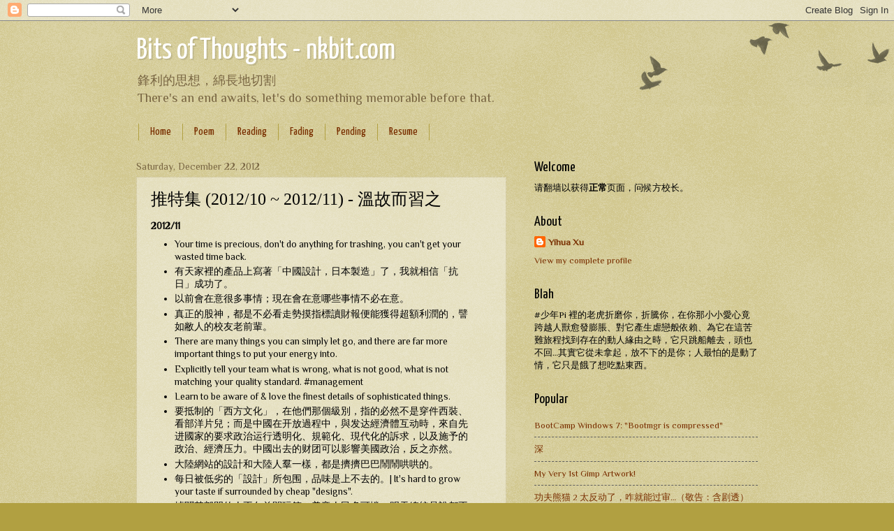

--- FILE ---
content_type: text/html; charset=UTF-8
request_url: https://blog.nkbit.com/2012/12/201210-201211.html
body_size: 22061
content:
<!DOCTYPE html>
<html class='v2' dir='ltr' xmlns='http://www.w3.org/1999/xhtml' xmlns:b='http://www.google.com/2005/gml/b' xmlns:data='http://www.google.com/2005/gml/data' xmlns:expr='http://www.google.com/2005/gml/expr'>
<head>
<link href='https://www.blogger.com/static/v1/widgets/335934321-css_bundle_v2.css' rel='stylesheet' type='text/css'/>
<meta content='IE=EmulateIE7' http-equiv='X-UA-Compatible'/>
<meta content='width=1100' name='viewport'/>
<meta content='text/html; charset=UTF-8' http-equiv='Content-Type'/>
<meta content='blogger' name='generator'/>
<link href="https://blog.nkbit.com/favicon.ico" rel='icon' type='image/x-icon' />
<link href="https://blog.nkbit.com/2012/12/201210-201211.html" rel='canonical' />
<link rel="alternate" type="application/atom+xml" title="Bits of Thoughts - nkbit.com - Atom" href="https://blog.nkbit.com/feeds/posts/default" />
<link rel="alternate" type="application/rss+xml" title="Bits of Thoughts - nkbit.com - RSS" href="https://blog.nkbit.com/feeds/posts/default?alt=rss" />
<link rel="service.post" type="application/atom+xml" title="Bits of Thoughts - nkbit.com - Atom" href="https://www.blogger.com/feeds/8878805/posts/default" />

<link rel="alternate" type="application/atom+xml" title="Bits of Thoughts - nkbit.com - Atom" href="https://blog.nkbit.com/feeds/3968999231340797667/comments/default" />
<!--Can't find substitution for tag [blog.ieCssRetrofitLinks]-->
<link href='https://pbs.twimg.com/media/A6iez_dCUAAq7kC.jpg' rel='image_src'/>
<meta content='http://blog.nkbit.com/2012/12/201210-201211.html' property='og:url'/>
<meta content='推特集 (2012/10 ~ 2012/11) - 溫故而習之' property='og:title'/>
<meta content='2012/11  Your time is precious, don&#39;t do anything for trashing, you can&#39;t get your wasted time back.  有天家裡的產品上寫著「中國設計，日本製造」了，我就相信「抗日」成功了。  以...' property='og:description'/>
<meta content='https://lh3.googleusercontent.com/blogger_img_proxy/AEn0k_trMNt8jkAUcT0ByEeteBChj66bOFZS3UhOc6JXMcSnO6EaqzUtTPIIBcg0jLkLZ71XL4Kftf79zIj59X5Kyz4Au9gobt1u9LNliE6FKNRdkQc=w1200-h630-p-k-no-nu' property='og:image'/>
<title>Bits of Thoughts - nkbit.com: 推特集 (2012/10 ~ 2012/11) - 溫故而習之</title>
<style type='text/css'>@font-face{font-family:'Philosopher';font-style:normal;font-weight:400;font-display:swap;src:url(//fonts.gstatic.com/s/philosopher/v21/vEFV2_5QCwIS4_Dhez5jcWBjT0020NqfZ7c.woff2)format('woff2');unicode-range:U+0460-052F,U+1C80-1C8A,U+20B4,U+2DE0-2DFF,U+A640-A69F,U+FE2E-FE2F;}@font-face{font-family:'Philosopher';font-style:normal;font-weight:400;font-display:swap;src:url(//fonts.gstatic.com/s/philosopher/v21/vEFV2_5QCwIS4_Dhez5jcWBqT0020NqfZ7c.woff2)format('woff2');unicode-range:U+0301,U+0400-045F,U+0490-0491,U+04B0-04B1,U+2116;}@font-face{font-family:'Philosopher';font-style:normal;font-weight:400;font-display:swap;src:url(//fonts.gstatic.com/s/philosopher/v21/vEFV2_5QCwIS4_Dhez5jcWBhT0020NqfZ7c.woff2)format('woff2');unicode-range:U+0102-0103,U+0110-0111,U+0128-0129,U+0168-0169,U+01A0-01A1,U+01AF-01B0,U+0300-0301,U+0303-0304,U+0308-0309,U+0323,U+0329,U+1EA0-1EF9,U+20AB;}@font-face{font-family:'Philosopher';font-style:normal;font-weight:400;font-display:swap;src:url(//fonts.gstatic.com/s/philosopher/v21/vEFV2_5QCwIS4_Dhez5jcWBgT0020NqfZ7c.woff2)format('woff2');unicode-range:U+0100-02BA,U+02BD-02C5,U+02C7-02CC,U+02CE-02D7,U+02DD-02FF,U+0304,U+0308,U+0329,U+1D00-1DBF,U+1E00-1E9F,U+1EF2-1EFF,U+2020,U+20A0-20AB,U+20AD-20C0,U+2113,U+2C60-2C7F,U+A720-A7FF;}@font-face{font-family:'Philosopher';font-style:normal;font-weight:400;font-display:swap;src:url(//fonts.gstatic.com/s/philosopher/v21/vEFV2_5QCwIS4_Dhez5jcWBuT0020Nqf.woff2)format('woff2');unicode-range:U+0000-00FF,U+0131,U+0152-0153,U+02BB-02BC,U+02C6,U+02DA,U+02DC,U+0304,U+0308,U+0329,U+2000-206F,U+20AC,U+2122,U+2191,U+2193,U+2212,U+2215,U+FEFF,U+FFFD;}@font-face{font-family:'Yanone Kaffeesatz';font-style:normal;font-weight:400;font-display:swap;src:url(//fonts.gstatic.com/s/yanonekaffeesatz/v32/3y9I6aknfjLm_3lMKjiMgmUUYBs04aUXNxt9gW2LIfto9tWZemGKKHD0VTtItvI.woff2)format('woff2');unicode-range:U+0460-052F,U+1C80-1C8A,U+20B4,U+2DE0-2DFF,U+A640-A69F,U+FE2E-FE2F;}@font-face{font-family:'Yanone Kaffeesatz';font-style:normal;font-weight:400;font-display:swap;src:url(//fonts.gstatic.com/s/yanonekaffeesatz/v32/3y9I6aknfjLm_3lMKjiMgmUUYBs04aUXNxt9gW2LIfto9tWZc2GKKHD0VTtItvI.woff2)format('woff2');unicode-range:U+0301,U+0400-045F,U+0490-0491,U+04B0-04B1,U+2116;}@font-face{font-family:'Yanone Kaffeesatz';font-style:normal;font-weight:400;font-display:swap;src:url(//fonts.gstatic.com/s/yanonekaffeesatz/v32/3y9I6aknfjLm_3lMKjiMgmUUYBs04aUXNxt9gW2LIfto9tWZC2GKKHD0VTtItvI.woff2)format('woff2');unicode-range:U+0302-0303,U+0305,U+0307-0308,U+0310,U+0312,U+0315,U+031A,U+0326-0327,U+032C,U+032F-0330,U+0332-0333,U+0338,U+033A,U+0346,U+034D,U+0391-03A1,U+03A3-03A9,U+03B1-03C9,U+03D1,U+03D5-03D6,U+03F0-03F1,U+03F4-03F5,U+2016-2017,U+2034-2038,U+203C,U+2040,U+2043,U+2047,U+2050,U+2057,U+205F,U+2070-2071,U+2074-208E,U+2090-209C,U+20D0-20DC,U+20E1,U+20E5-20EF,U+2100-2112,U+2114-2115,U+2117-2121,U+2123-214F,U+2190,U+2192,U+2194-21AE,U+21B0-21E5,U+21F1-21F2,U+21F4-2211,U+2213-2214,U+2216-22FF,U+2308-230B,U+2310,U+2319,U+231C-2321,U+2336-237A,U+237C,U+2395,U+239B-23B7,U+23D0,U+23DC-23E1,U+2474-2475,U+25AF,U+25B3,U+25B7,U+25BD,U+25C1,U+25CA,U+25CC,U+25FB,U+266D-266F,U+27C0-27FF,U+2900-2AFF,U+2B0E-2B11,U+2B30-2B4C,U+2BFE,U+3030,U+FF5B,U+FF5D,U+1D400-1D7FF,U+1EE00-1EEFF;}@font-face{font-family:'Yanone Kaffeesatz';font-style:normal;font-weight:400;font-display:swap;src:url(//fonts.gstatic.com/s/yanonekaffeesatz/v32/3y9I6aknfjLm_3lMKjiMgmUUYBs04aUXNxt9gW2LIfto9tWZGWGKKHD0VTtItvI.woff2)format('woff2');unicode-range:U+0001-000C,U+000E-001F,U+007F-009F,U+20DD-20E0,U+20E2-20E4,U+2150-218F,U+2190,U+2192,U+2194-2199,U+21AF,U+21E6-21F0,U+21F3,U+2218-2219,U+2299,U+22C4-22C6,U+2300-243F,U+2440-244A,U+2460-24FF,U+25A0-27BF,U+2800-28FF,U+2921-2922,U+2981,U+29BF,U+29EB,U+2B00-2BFF,U+4DC0-4DFF,U+FFF9-FFFB,U+10140-1018E,U+10190-1019C,U+101A0,U+101D0-101FD,U+102E0-102FB,U+10E60-10E7E,U+1D2C0-1D2D3,U+1D2E0-1D37F,U+1F000-1F0FF,U+1F100-1F1AD,U+1F1E6-1F1FF,U+1F30D-1F30F,U+1F315,U+1F31C,U+1F31E,U+1F320-1F32C,U+1F336,U+1F378,U+1F37D,U+1F382,U+1F393-1F39F,U+1F3A7-1F3A8,U+1F3AC-1F3AF,U+1F3C2,U+1F3C4-1F3C6,U+1F3CA-1F3CE,U+1F3D4-1F3E0,U+1F3ED,U+1F3F1-1F3F3,U+1F3F5-1F3F7,U+1F408,U+1F415,U+1F41F,U+1F426,U+1F43F,U+1F441-1F442,U+1F444,U+1F446-1F449,U+1F44C-1F44E,U+1F453,U+1F46A,U+1F47D,U+1F4A3,U+1F4B0,U+1F4B3,U+1F4B9,U+1F4BB,U+1F4BF,U+1F4C8-1F4CB,U+1F4D6,U+1F4DA,U+1F4DF,U+1F4E3-1F4E6,U+1F4EA-1F4ED,U+1F4F7,U+1F4F9-1F4FB,U+1F4FD-1F4FE,U+1F503,U+1F507-1F50B,U+1F50D,U+1F512-1F513,U+1F53E-1F54A,U+1F54F-1F5FA,U+1F610,U+1F650-1F67F,U+1F687,U+1F68D,U+1F691,U+1F694,U+1F698,U+1F6AD,U+1F6B2,U+1F6B9-1F6BA,U+1F6BC,U+1F6C6-1F6CF,U+1F6D3-1F6D7,U+1F6E0-1F6EA,U+1F6F0-1F6F3,U+1F6F7-1F6FC,U+1F700-1F7FF,U+1F800-1F80B,U+1F810-1F847,U+1F850-1F859,U+1F860-1F887,U+1F890-1F8AD,U+1F8B0-1F8BB,U+1F8C0-1F8C1,U+1F900-1F90B,U+1F93B,U+1F946,U+1F984,U+1F996,U+1F9E9,U+1FA00-1FA6F,U+1FA70-1FA7C,U+1FA80-1FA89,U+1FA8F-1FAC6,U+1FACE-1FADC,U+1FADF-1FAE9,U+1FAF0-1FAF8,U+1FB00-1FBFF;}@font-face{font-family:'Yanone Kaffeesatz';font-style:normal;font-weight:400;font-display:swap;src:url(//fonts.gstatic.com/s/yanonekaffeesatz/v32/3y9I6aknfjLm_3lMKjiMgmUUYBs04aUXNxt9gW2LIfto9tWZeGGKKHD0VTtItvI.woff2)format('woff2');unicode-range:U+0102-0103,U+0110-0111,U+0128-0129,U+0168-0169,U+01A0-01A1,U+01AF-01B0,U+0300-0301,U+0303-0304,U+0308-0309,U+0323,U+0329,U+1EA0-1EF9,U+20AB;}@font-face{font-family:'Yanone Kaffeesatz';font-style:normal;font-weight:400;font-display:swap;src:url(//fonts.gstatic.com/s/yanonekaffeesatz/v32/3y9I6aknfjLm_3lMKjiMgmUUYBs04aUXNxt9gW2LIfto9tWZeWGKKHD0VTtItvI.woff2)format('woff2');unicode-range:U+0100-02BA,U+02BD-02C5,U+02C7-02CC,U+02CE-02D7,U+02DD-02FF,U+0304,U+0308,U+0329,U+1D00-1DBF,U+1E00-1E9F,U+1EF2-1EFF,U+2020,U+20A0-20AB,U+20AD-20C0,U+2113,U+2C60-2C7F,U+A720-A7FF;}@font-face{font-family:'Yanone Kaffeesatz';font-style:normal;font-weight:400;font-display:swap;src:url(//fonts.gstatic.com/s/yanonekaffeesatz/v32/3y9I6aknfjLm_3lMKjiMgmUUYBs04aUXNxt9gW2LIfto9tWZd2GKKHD0VTtI.woff2)format('woff2');unicode-range:U+0000-00FF,U+0131,U+0152-0153,U+02BB-02BC,U+02C6,U+02DA,U+02DC,U+0304,U+0308,U+0329,U+2000-206F,U+20AC,U+2122,U+2191,U+2193,U+2212,U+2215,U+FEFF,U+FFFD;}</style>
<style id='page-skin-1' type='text/css'><!--
/*
-----------------------------------------------
Blogger Template Style
Name:     Watermark
Designer: Blogger
URL:      www.blogger.com
----------------------------------------------- */
/* Use this with templates/1ktemplate-*.html */
/* Content
----------------------------------------------- */
body {
font: normal normal 14px Philosopher;
color: #000000;
background: #b1a041 url(http://www.blogblog.com/1kt/watermark/body_background_birds.png) repeat scroll top left;
}
html body .content-outer {
min-width: 0;
max-width: 100%;
width: 100%;
}
.content-outer {
font-size: 92%;
}
a:link {
text-decoration:none;
color: #792f00;
}
a:visited {
text-decoration:none;
color: #796643;
}
a:hover {
text-decoration:underline;
color: #d64800;
}
.body-fauxcolumns .cap-top {
margin-top: 30px;
background: transparent url(http://www.blogblog.com/1kt/watermark/body_overlay_birds.png) no-repeat scroll top right;
height: 121px;
}
.content-inner {
padding: 0;
}
/* Header
----------------------------------------------- */
.header-inner .Header .titlewrapper,
.header-inner .Header .descriptionwrapper {
padding-left: 20px;
padding-right: 20px;
}
.Header h1 {
font: normal normal 42px Yanone Kaffeesatz;
color: #ffffff;
text-shadow: 2px 2px rgba(0, 0, 0, .1);
}
.Header h1 a {
color: #ffffff;
}
.Header .description {
font-size: 140%;
color: #796643;
}
/* Tabs
----------------------------------------------- */
.tabs-inner .section {
margin: 0 20px;
}
.tabs-inner .PageList, .tabs-inner .LinkList, .tabs-inner .Labels {
margin-left: -11px;
margin-right: -11px;
background-color: transparent;
border-top: 0 solid #ffffff;
border-bottom: 0 solid #ffffff;
-moz-box-shadow: 0 0 0 rgba(0, 0, 0, .3);
-webkit-box-shadow: 0 0 0 rgba(0, 0, 0, .3);
-goog-ms-box-shadow: 0 0 0 rgba(0, 0, 0, .3);
box-shadow: 0 0 0 rgba(0, 0, 0, .3);
}
.tabs-inner .PageList .widget-content,
.tabs-inner .LinkList .widget-content,
.tabs-inner .Labels .widget-content {
margin: -3px -11px;
background: transparent none  no-repeat scroll right;
}
.tabs-inner .widget ul {
padding: 2px 25px;
max-height: 34px;
background: transparent none no-repeat scroll left;
}
.tabs-inner .widget li {
border: none;
}
.tabs-inner .widget li a {
display: inline-block;
padding: .25em 1em;
font: normal normal 16px Yanone Kaffeesatz;
color: #792f00;
border-right: 1px solid #b1a041;
}
.tabs-inner .widget li:first-child a {
border-left: 1px solid #b1a041;
}
.tabs-inner .widget li.selected a, .tabs-inner .widget li a:hover {
color: #000000;
}
/* Headings
----------------------------------------------- */
h2 {
font: normal normal 20px Yanone Kaffeesatz;
color: #000000;
margin: 0 0 .5em;
}
h2.date-header {
font: normal normal 14px Philosopher;
color: #796643;
}
/* Main
----------------------------------------------- */
.main-inner .column-center-inner,
.main-inner .column-left-inner,
.main-inner .column-right-inner {
padding: 0 5px;
}
.main-outer {
margin-top: 0;
background: transparent none no-repeat scroll top left;
}
.main-inner {
padding-top: 30px;
}
.main-cap-top {
position: relative;
}
.main-cap-top .cap-right {
position: absolute;
height: 0;
width: 100%;
bottom: 0;
background: transparent none repeat-x scroll bottom center;
}
.main-cap-top .cap-left {
position: absolute;
height: 245px;
width: 280px;
right: 0;
bottom: 0;
background: transparent none no-repeat scroll bottom left;
}
/* Posts
----------------------------------------------- */
.post-outer {
padding: 15px 20px;
margin: 0 0 25px;
background: transparent url(http://www.blogblog.com/1kt/watermark/post_background_birds.png) repeat scroll top left;
_background-image: none;
border: dotted 1px #c5ba8c;
-moz-box-shadow: 0 0 0 rgba(0, 0, 0, .1);
-webkit-box-shadow: 0 0 0 rgba(0, 0, 0, .1);
-goog-ms-box-shadow: 0 0 0 rgba(0, 0, 0, .1);
box-shadow: 0 0 0 rgba(0, 0, 0, .1);
}
h3.post-title {
font: normal normal 24px Georgia, Utopia, 'Palatino Linotype', Palatino, serif;
margin: 0;
}
.comments h4 {
font: normal normal 24px Georgia, Utopia, 'Palatino Linotype', Palatino, serif;
margin: 1em 0 0;
}
.post-body {
font-size: 105%;
line-height: 1.5;
position: relative;
}
.post-header {
margin: 0 0 1em;
color: #796643;
}
.post-footer {
margin: 10px 0 0;
padding: 10px 0 0;
color: #796643;
border-top: dashed 1px #5e5e5e;
}
#blog-pager {
font-size: 140%
}
#comments .comment-author {
padding-top: 1.5em;
border-top: dashed 1px #5e5e5e;
background-position: 0 1.5em;
}
#comments .comment-author:first-child {
padding-top: 0;
border-top: none;
}
.avatar-image-container {
margin: .2em 0 0;
}
/* Comments
----------------------------------------------- */
.comments .comments-content .icon.blog-author {
background-repeat: no-repeat;
background-image: url([data-uri]);
}
.comments .comments-content .loadmore a {
border-top: 1px solid #5e5e5e;
border-bottom: 1px solid #5e5e5e;
}
.comments .continue {
border-top: 2px solid #5e5e5e;
}
/* Widgets
----------------------------------------------- */
.widget ul, .widget #ArchiveList ul.flat {
padding: 0;
list-style: none;
}
.widget ul li, .widget #ArchiveList ul.flat li {
padding: .35em 0;
text-indent: 0;
border-top: dashed 1px #5e5e5e;
}
.widget ul li:first-child, .widget #ArchiveList ul.flat li:first-child {
border-top: none;
}
.widget .post-body ul {
list-style: disc;
}
.widget .post-body ul li {
border: none;
}
.widget .zippy {
color: #5e5e5e;
}
.post-body img, .post-body .tr-caption-container, .Profile img, .Image img,
.BlogList .item-thumbnail img {
padding: 5px;
background: #fff;
-moz-box-shadow: 1px 1px 5px rgba(0, 0, 0, .5);
-webkit-box-shadow: 1px 1px 5px rgba(0, 0, 0, .5);
-goog-ms-box-shadow: 1px 1px 5px rgba(0, 0, 0, .5);
box-shadow: 1px 1px 5px rgba(0, 0, 0, .5);
}
.post-body img, .post-body .tr-caption-container {
padding: 8px;
}
.post-body .tr-caption-container {
color: #333333;
}
.post-body .tr-caption-container img {
padding: 0;
background: transparent;
border: none;
-moz-box-shadow: 0 0 0 rgba(0, 0, 0, .1);
-webkit-box-shadow: 0 0 0 rgba(0, 0, 0, .1);
-goog-ms-box-shadow: 0 0 0 rgba(0, 0, 0, .1);
box-shadow: 0 0 0 rgba(0, 0, 0, .1);
}
/* Footer
----------------------------------------------- */
.footer-outer {
color:#c5ba8c;
background: #000000 url(http://www.blogblog.com/1kt/watermark/body_background_navigator.png) repeat scroll top left;
}
.footer-outer a {
color: #ff8040;
}
.footer-outer a:visited {
color: #cb5b21;
}
.footer-outer a:hover {
color: #ffa166;
}
.footer-outer .widget h2 {
color: #ebdfb0;
}
/* Mobile
----------------------------------------------- */
body.mobile  {
background-size: 100% auto;
}
.mobile .body-fauxcolumn-outer {
background: transparent none repeat scroll top left;
}
html .mobile .mobile-date-outer {
border-bottom: none;
background: transparent url(http://www.blogblog.com/1kt/watermark/post_background_birds.png) repeat scroll top left;
_background-image: none;
margin-bottom: 10px;
}
.mobile .main-inner .date-outer {
padding: 0;
}
.mobile .main-inner .date-header {
margin: 10px;
}
.mobile .main-cap-top {
z-index: -1;
}
.mobile .content-outer {
font-size: 100%;
}
.mobile .post-outer {
padding: 10px;
}
.mobile .main-cap-top .cap-left {
background: transparent none no-repeat scroll bottom left;
}
.mobile .body-fauxcolumns .cap-top {
margin: 0;
}
.mobile-link-button {
background: transparent url(http://www.blogblog.com/1kt/watermark/post_background_birds.png) repeat scroll top left;
}
.mobile-link-button a:link, .mobile-link-button a:visited {
color: #792f00;
}
.mobile-index-date .date-header {
color: #796643;
}
.mobile-index-contents {
color: #000000;
}
.mobile .tabs-inner .section {
margin: 0;
}
.mobile .tabs-inner .PageList {
margin-left: 0;
margin-right: 0;
}
.mobile .tabs-inner .PageList .widget-content {
margin: 0;
color: #000000;
background: transparent url(http://www.blogblog.com/1kt/watermark/post_background_birds.png) repeat scroll top left;
}
.mobile .tabs-inner .PageList .widget-content .pagelist-arrow {
border-left: 1px solid #b1a041;
}

--></style>
<style id='template-skin-1' type='text/css'><!--
body {
min-width: 930px;
}
.content-outer, .content-fauxcolumn-outer, .region-inner {
min-width: 930px;
max-width: 930px;
_width: 930px;
}
.main-inner .columns {
padding-left: 0;
padding-right: 360px;
}
.main-inner .fauxcolumn-center-outer {
left: 0;
right: 360px;
/* IE6 does not respect left and right together */
_width: expression(this.parentNode.offsetWidth -
parseInt("0") -
parseInt("360px") + 'px');
}
.main-inner .fauxcolumn-left-outer {
width: 0;
}
.main-inner .fauxcolumn-right-outer {
width: 360px;
}
.main-inner .column-left-outer {
width: 0;
right: 100%;
margin-left: -0;
}
.main-inner .column-right-outer {
width: 360px;
margin-right: -360px;
}
#layout {
min-width: 0;
}
#layout .content-outer {
min-width: 0;
width: 800px;
}
#layout .region-inner {
min-width: 0;
width: auto;
}
--></style>
<script type='text/javascript'>

  var _gaq = _gaq || [];
  _gaq.push(['_setAccount', 'UA-26580914-1']);
  _gaq.push(['_setDomainName', 'nkbit.com']);
  _gaq.push(['_trackPageview']);

  (function() {
    var ga = document.createElement('script'); ga.type = 'text/javascript'; ga.async = true;
    ga.src = ('https:' == document.location.protocol ? 'https://ssl' : 'http://www') + '.google-analytics.com/ga.js';
    var s = document.getElementsByTagName('script')[0]; s.parentNode.insertBefore(ga, s);
  })();

</script>
<link href='https://www.blogger.com/dyn-css/authorization.css?targetBlogID=8878805&amp;zx=48dcdbb5-41ec-4a52-b5be-697fc216ad76' media='none' onload='if(media!=&#39;all&#39;)media=&#39;all&#39;' rel='stylesheet'/><noscript><link href='https://www.blogger.com/dyn-css/authorization.css?targetBlogID=8878805&amp;zx=48dcdbb5-41ec-4a52-b5be-697fc216ad76' rel='stylesheet'/></noscript>
<meta name='google-adsense-platform-account' content='ca-host-pub-1556223355139109'/>
<meta name='google-adsense-platform-domain' content='blogspot.com'/>

<script async src="https://pagead2.googlesyndication.com/pagead/js/adsbygoogle.js?client=ca-pub-2367446787641458&host=ca-host-pub-1556223355139109" crossorigin="anonymous"></script>

<!-- data-ad-client=ca-pub-2367446787641458 -->

</head>
<body class='loading variant-birds'>
<div class='navbar section' id='navbar'><div class='widget Navbar' data-version='1' id='Navbar1'><script type="text/javascript">
    function setAttributeOnload(object, attribute, val) {
      if(window.addEventListener) {
        window.addEventListener('load',
          function(){ object[attribute] = val; }, false);
      } else {
        window.attachEvent('onload', function(){ object[attribute] = val; });
      }
    }
  </script>
<div id="navbar-iframe-container"></div>
<script type="text/javascript" src="https://apis.google.com/js/platform.js"></script>
<script type="text/javascript">
      gapi.load("gapi.iframes:gapi.iframes.style.bubble", function() {
        if (gapi.iframes && gapi.iframes.getContext) {
          gapi.iframes.getContext().openChild({
              url: 'https://www.blogger.com/navbar/8878805?po\x3d3968999231340797667\x26origin\x3dhttp://blog.nkbit.com',
              where: document.getElementById("navbar-iframe-container"),
              id: "navbar-iframe"
          });
        }
      });
    </script><script type="text/javascript">
(function() {
var script = document.createElement('script');
script.type = 'text/javascript';
script.src = '//pagead2.googlesyndication.com/pagead/js/google_top_exp.js';
var head = document.getElementsByTagName('head')[0];
if (head) {
head.appendChild(script);
}})();
</script>
</div></div>
<div class='body-fauxcolumns'>
<div class='fauxcolumn-outer body-fauxcolumn-outer'>
<div class='cap-top'>
<div class='cap-left'></div>
<div class='cap-right'></div>
</div>
<div class='fauxborder-left'>
<div class='fauxborder-right'></div>
<div class='fauxcolumn-inner'>
</div>
</div>
<div class='cap-bottom'>
<div class='cap-left'></div>
<div class='cap-right'></div>
</div>
</div>
</div>
<div class='content'>
<div class='content-fauxcolumns'>
<div class='fauxcolumn-outer content-fauxcolumn-outer'>
<div class='cap-top'>
<div class='cap-left'></div>
<div class='cap-right'></div>
</div>
<div class='fauxborder-left'>
<div class='fauxborder-right'></div>
<div class='fauxcolumn-inner'>
</div>
</div>
<div class='cap-bottom'>
<div class='cap-left'></div>
<div class='cap-right'></div>
</div>
</div>
</div>
<div class='content-outer'>
<div class='content-cap-top cap-top'>
<div class='cap-left'></div>
<div class='cap-right'></div>
</div>
<div class='fauxborder-left content-fauxborder-left'>
<div class='fauxborder-right content-fauxborder-right'></div>
<div class='content-inner'>
<header>
<div class='header-outer'>
<div class='header-cap-top cap-top'>
<div class='cap-left'></div>
<div class='cap-right'></div>
</div>
<div class='fauxborder-left header-fauxborder-left'>
<div class='fauxborder-right header-fauxborder-right'></div>
<div class='region-inner header-inner'>
<div class='header section' id='header'><div class='widget Header' data-version='1' id='Header1'>
<div id='header-inner'>
<div class='titlewrapper'>
<h1 class='title'>
<a href="https://blog.nkbit.com/">
Bits of Thoughts - nkbit.com
</a>
</h1>
</div>
<div class='descriptionwrapper'>
<p class='description'><span>鋒利的思想&#65292;綿長地切割<br>
There's an end awaits, let's do something memorable before that.</span></p>
</div>
</div>
</div></div>
</div>
</div>
<div class='header-cap-bottom cap-bottom'>
<div class='cap-left'></div>
<div class='cap-right'></div>
</div>
</div>
</header>
<div class='tabs-outer'>
<div class='tabs-cap-top cap-top'>
<div class='cap-left'></div>
<div class='cap-right'></div>
</div>
<div class='fauxborder-left tabs-fauxborder-left'>
<div class='fauxborder-right tabs-fauxborder-right'></div>
<div class='region-inner tabs-inner'>
<div class='tabs section' id='crosscol'><div class='widget PageList' data-version='1' id='PageList1'>
<h2>Pages</h2>
<div class='widget-content'>
<ul>
<li>
<a href="https://blog.nkbit.com/">Home</a>
</li>
<li>
<a href="https://blog.nkbit.com/search/label/%E4%B9%A0%E4%BD%9C">Poem</a>
</li>
<li>
<a href="https://blog.nkbit.com/p/reading.html">Reading</a>
</li>
<li>
<a href="https://blog.nkbit.com/p/old.html">Fading</a>
</li>
<li>
<a href="https://blog.nkbit.com/p/blog-page.html">Pending</a>
</li>
<li>
<a href="https://blog.nkbit.com/p/resume.html">Resume</a>
</li>
</ul>
<div class='clear'></div>
</div>
</div></div>
<div class='tabs no-items section' id='crosscol-overflow'></div>
</div>
</div>
<div class='tabs-cap-bottom cap-bottom'>
<div class='cap-left'></div>
<div class='cap-right'></div>
</div>
</div>
<div class='main-outer'>
<div class='main-cap-top cap-top'>
<div class='cap-left'></div>
<div class='cap-right'></div>
</div>
<div class='fauxborder-left main-fauxborder-left'>
<div class='fauxborder-right main-fauxborder-right'></div>
<div class='region-inner main-inner'>
<div class='columns fauxcolumns'>
<div class='fauxcolumn-outer fauxcolumn-center-outer'>
<div class='cap-top'>
<div class='cap-left'></div>
<div class='cap-right'></div>
</div>
<div class='fauxborder-left'>
<div class='fauxborder-right'></div>
<div class='fauxcolumn-inner'>
</div>
</div>
<div class='cap-bottom'>
<div class='cap-left'></div>
<div class='cap-right'></div>
</div>
</div>
<div class='fauxcolumn-outer fauxcolumn-left-outer'>
<div class='cap-top'>
<div class='cap-left'></div>
<div class='cap-right'></div>
</div>
<div class='fauxborder-left'>
<div class='fauxborder-right'></div>
<div class='fauxcolumn-inner'>
</div>
</div>
<div class='cap-bottom'>
<div class='cap-left'></div>
<div class='cap-right'></div>
</div>
</div>
<div class='fauxcolumn-outer fauxcolumn-right-outer'>
<div class='cap-top'>
<div class='cap-left'></div>
<div class='cap-right'></div>
</div>
<div class='fauxborder-left'>
<div class='fauxborder-right'></div>
<div class='fauxcolumn-inner'>
</div>
</div>
<div class='cap-bottom'>
<div class='cap-left'></div>
<div class='cap-right'></div>
</div>
</div>
<!-- corrects IE6 width calculation -->
<div class='columns-inner'>
<div class='column-center-outer'>
<div class='column-center-inner'>
<div class='main section' id='main'><div class='widget Blog' data-version='1' id='Blog1'>
<div class='blog-posts hfeed'>

          <div class="date-outer">
        
<h2 class='date-header'><span>Saturday, December 22, 2012</span></h2>

          <div class="date-posts">
        
<div class='post-outer'>
<div class='post hentry'>
<a name='3968999231340797667'></a>
<h3 class='post-title entry-title'>
推特集 (2012/10 ~ 2012/11) - 溫故而習之
</h3>
<div class='post-header'>
<div class='post-header-line-1'></div>
</div>
<div class='post-body entry-content' id='post-body-3968999231340797667'>
<strong>2012/11</strong><br />
<ul><li>Your time is precious, don't do anything for trashing, you can't get your wasted time back.</li>
<li>有天家裡的產品上寫著&#12300;中國設計&#65292;日本製造&#12301;了&#65292;我就相信&#12300;抗日&#12301;成功了&#12290;</li>
<li>以前會在意很多事情&#65307;現在會在意哪些事情不必在意&#12290;</li>
<li>真正的股神&#65292;都是不必看走勢摸指標讀財報便能獲得超額利潤的&#65292;譬如敝人的校友老前輩&#12290;</li>
<li>There are many things you can simply let go, and there are far more important things to put your energy into.</li>
<li>Explicitly tell your team what is wrong, what is not good, what is not matching your quality standard. #management</li>
<li>Learn to be aware of & love the finest details of sophisticated things.</li>
<li>要抵制的&#12300;西方文化&#12301;&#65292;在他們那個級別&#65292;指的必然不是穿件西裝&#12289;看部洋片兒&#65307;而是中國在开放過程中&#65292;與发达經濟體互动時&#65292;來自先进國家的要求政治运行透明化&#12289;規範化&#12289;現代化的訴求&#65292;以及施予的政治&#12289;經濟压力&#12290;中國出去的财团可以影響美國政治&#65292;反之亦然&#12290;</li>
<li>大陸網站的設計和大陸人羣一樣&#65292;都是擠擠巴巴鬧鬧哄哄的&#12290;</li>
<li>每日被低劣的&#12300;設計&#12301;所包围&#65292;品味是上不去的&#12290;| It's hard to grow your taste if surrounded by cheap "designs".</li>
<li>據聞某部門的人不久前開玩笑&#65306;美帝人民多可憐&#65292;明天總統是誰都不知道&#65292;咱十年前就知道了&#65292;美帝的制度太落後&#65281;</li>
<li>Try, to catch me, like an exception, out of your ordinary life. - Love, from a hardcore programmer ;-)</li>
<li>We all want to anchor ourselves to something - people, places, memories, smell&#8230;to feel "safe".</li>
<li>撸 - 动词&#65292;例&#65306;撸蛋&#12289;撸肉饭&#12289;齐撸日爆&#12289;皮皮撸与撸兮兮&#8230;&#8230; #说文解字</li>
<li>與老美挑燈夜戰電話會議&#65292;看着他在聖地亞哥訪問 Facebook 竟然慢過我用 VPN&#65292;心裏頓時有種病態的快樂&#65292;調侃之&#65306;乃們黨也在開倆兒會&#65288;two parties&#65289;吧&#65281;</li>
<li>如果總覺得自己的事兒是全天下最重要的&#65292;那心智還有待成熟&#12290;</li>
<li>西式婚禮喜白色&#65292;表示&#65306;馬上要被玷污了&#65281; 中式婚禮喜紅色&#65292;表示&#65306;馬上要被流血了&#8230;</li>
<li>時間前行&#65292;年長一代的困苦與艱辛將不再重要&#65292;重要的是&#65292;能否讓下一代過得比自己好&#65307;把孩子捲入自己無法釋懷的痛苦&#65292;是自私的&#12289;有罪的&#12290;</li>
<li>杜琪峰&#12300;黑社會&#12301;<a href="http://bbs.city.tianya.cn/tianyacity/Content/303/10891.shtml" target="_blank">經典兩句</a>&#65306;1&#12289;&#8220;像新记那样&#65292;老爸传儿子&#65292;就不用争&#65292;不用吵喽&#12290;&#8221;2&#12289;&#8220;社团不能让一个人独大&#65292;要平衡&#12290;&#8221; 還沒看過的速看&#65292;應景&#12290;</li>
<li>從肢體語言角度&#65292;&#12300;挺胸翹臀&#12301;乃求偶信號&#65292;明白你為何本能地&#65288;visceral 層面&#65289;覺得穿高跟的女人性感了吧&#65281;#這是科學</li>
<li>一直頭大 iMessage 在 iPhone 上能顯示聯繫人姓名&#65292;在 iPad 上卻不行&#65292;仔細研究一番&#65292;原來把 Region Format 改成 China 即可&#65292;iPad 可繼續英文界面&#65292;而 iMessage 收到的號碼格式就和 Contacts 裡的對應上了&#12290;</li>
<li>I think, all we need is feeling being needed.</li>
<li>近日接觸 <a href="https://en.wikipedia.org/wiki/Minimum_viable_product" target="_blank">Minimum Viable Product</a> 概念&#65292;緊接著兩位互不相識的客戶相繼要求實踐&#65292;可見新思潮在硅谷傳遞之快&#12290;網上暫無特別達意的翻譯&#65292;僅&#12300;最小可行的產品&#12301;尚可&#65292;但嫌洋氣&#12290;琢磨數日&#65292;得&#65306;<b>最簡可用產品</b>&#65292;達意&#65292;本土&#65292;一目了然&#12290;</li>
<li>阿拉斯加州警&#65288;<a href="http://channel.nationalgeographic.com/channel/alaska-state-troopers/" target="_blank">Alaska State Troopers</a>&#65289;應成為我朝警察學習文明執法的推廣教材&#12290;</li>
<li>#莫言 的&#12298;豐乳肥臀&#12299;據說曾經被禁&#65292;大約是因為裡面充滿了對大咪咪戀物式的反覆渲染&#65292;以及對親姐們禁斷般的躁動幻想&#12290;審查局的生殖器們擔憂祖國花朵&#65292;就給戳了&#65292;不想如今紅遍大江南北&#65306;孩紙們&#65292;愛乳房&#65292;愛姐姐&#65292;得諾奬&#65281;</li>
</ul><strong>2012/10</strong><br />
<ul><li>最近沉迷於一種高質量的睡眠法&#65306;放鋼琴曲抱 kindle 躺床上啃到神智不清&#65292;凌晨兩點準時醒轉&#65292;關音樂&#65292;上廁所&#65292;繼續睡&#65292;七點就能很舒服地自然醒&#65292;然後在溫暖的被窩裡讓肌膚與床單磨唧摩挲至八點&#65292;肉體便可蠕動著新鮮出爐&#12290;</li>
<li>好軟和的一朵雲&#65281;<a href="https://twitter.com/xuyihua/status/263635194240716801/photo/1" target="_blank"><img loading="lazy" src="https://pbs.twimg.com/media/A6iez_dCUAAq7kC.jpg" width="85%" /></a></li>
<li>大片大片飛翔的雲朵&#12290;<a href="https://twitter.com/xuyihua/status/263633157239218176/photo/1" target="_blank"><img loading="lazy" src="https://pbs.twimg.com/media/A6ic9bCCIAAUGSy.jpg" width="85%"/></a></li>
<li>公司集體生日會&#65306;<a href="https://twitter.com/xuyihua/status/263627486028500993/photo/1" target="_blank"><img loading="lazy" src="https://pbs.twimg.com/media/A6iXzUJCEAA9kXB.jpg" width="85%" /></a></li>
<li>理髮時按摩的妹紙說&#65306;你看起來像結婚了的&#12290;我說&#65306;何以見得&#65311;她說&#65306;因為你看起來很有男人味&#12290;我說&#65306;你真會說話&#65281;然後&#65292;沒接受她推薦的他們家的&#12300;面部護理&#12289;去除黑頭&#12301;服務&#12290;</li>
<li>愛一個人&#65292;就在意 TA 在意的&#65292;做 TA 愛做的&#65292;給 TA 想要的&#12290;</li>
<li>對異性的吸引力&#65306;男人愛高估&#65292;女人常低估&#12290;#這是科學</li>
<li>There are different people getting different pay to handle different details at different levels.</li>
<li>穩重&#65292;無非就是摔多了&#65292;平衡感練出些了&#12290;</li>
<li>當刑警真是&#12300;攞命搏&#12301;&#65292;表哥曾在追捕毒販時被車撞到&#65292;幸無大礙&#12290;記得好像任達華的某部片裡大意說&#65306;警察&#65311;係冇錢人家D細路先會做&#65292;有錢仔何必當警察&#12290;</li>
<li>這寫滿祝福的卡片年年都收藏著&#65292;好喜歡那句&#12300;哇&#65292;又小了一歲&#65281;&#12301;&#12316;話說這鞋子有啥用&#8230; <a href="https://twitter.com/xuyihua/status/262854005892460544/photo/1" target="_blank"><img loading="lazy" src="https://pbs.twimg.com/media/A6XYU2GCMAAudoG.jpg" width="85%" /></a></li>
<li>集體生日蛋糕&#12316;<a href="https://twitter.com/xuyihua/status/262853269796306944/photo/1" target="_blank"><img loading="lazy" src="https://pbs.twimg.com/media/A6XXp_6CQAA-Omv.jpg" width="85%" /></a></li>
<li>最近愛看韓國妹紙們的這兩隻舞:<iframe height=460 width=460 src="https://player.youku.com/embed/XNDQ5NTE3Mzg0" frameborder=0 allowfullscreen></iframe><iframe height=460 width=460 frameborder=0 src="https://player.youku.com/embed/XNDQ5ODkxMTYw" allowfullscreen></iframe></li>
<li>許多果迷非果迷喊&#12300;不要不要&#12301;&#65292;結果其實與妹紙們喊&#12300;雅蔑蝶&#12301;是等價的&#12290;</li>
<li>公雞&#12290;#sketch <a href="https://twitter.com/xuyihua/status/260282536582860801/photo/1" target="_blank"><img alt="sketch" loading="lazy" src="https://pbs.twimg.com/media/A5y1loaCUAAUvSl.jpg" width="85%" /></a></li>
<li>If you don't have the love and build it into your product, your users won't feel it either.</li>
<li>經歷過深刻的情感&#65292;人心才不會淺薄&#12290;</li>
<li>#莫言 的&#12298;豐乳肥臀&#12299;故事展開不久&#65292;便刻劃了一支抗日黑驢游擊隊與&#12300;鬼子&#12301;無異的醜陋與殘暴&#65306;他們號稱&#12300;不折騰老百姓&#12301;&#65292;卻槍傷教父胯下&#65292;強暴&#12300;我&#12301;的母親&#65292;致使與母親有染的教父跳樓自盡&#12290;</li>
<li>李志和鮑家街時代的汪峰有相似之處&#65292;但那時的汪峰多些焦灼&#65292;現在的李志多些憂傷&#12290;#音樂</li>
<li>編程之餘走神片刻臨摹了只狗狗&#12290;#sketch <a href="https://twitter.com/xuyihua/status/258798635104489473/photo/1" target="_blank"><img alt="sketch" loading="lazy" src="https://pbs.twimg.com/media/A5dv_MoCUAA11l5.jpg" width="85%" /></a></li>
<li>書名要含蓄&#8212;&#8212;高中時好意思買&#12298;廢都&#12299;不好意思買&#12298;豐乳肥臀&#12299;&#12290;</li>
<li>如同小說或劇集&#65292;攝影裡也應當有對比&#12289;有衝突&#12289;有全景&#12289;有焦點&#65292;如此才會有張力&#65292;有意思&#12290;</li>
<li>Keep coding, stay healthy!</li>
<li>提供角度 &#65310; 作出結論&#12290;</li>
<li>要與提得出&#12289;聽得下不同看法的人合作&#12290;</li>
<li>隱約覺得未來兩三年報中文系的孩紙&#65292;及文學青年會多起來&#65311;文學奬都拿到啦&#65292;乃們理工科生都幹什麼吃的&#65281;</li>
<li>大咪咪看起來本能地就有飽足感和安全感&#12290;#實話實說</li>
<li>是哦&#65292;抗日的話&#65292;拳皇街霸任天堂都不能玩哦&#65292;街機店也危險&#12290;</li>
<li>人性是複雜的&#65292;對人性的理解是不易的&#65306;&#12298;紅高粱&#12299;有對早期純種中共美好印象的一筆勾勒&#65292;&#12298;生死疲勞&#12299;中亦有對後期翻身土共醜陋嘴臉的反覆刻畫&#12290;舒適地用著 iPad 的我&#65292;無權要求諾奬得主都去坐牢或流亡&#65307;體制內力所能及地啓發思考拓展邊界推動變化&#65292;也是努力&#12290;莫言是複雜的&#65292;你我也是&#12290;</li>
<li>我一貫堅持&#65306;一個人要說 Java 比 C++ 好&#65292;或反之&#65292;則必須在兩者上都有深入的理解與實踐&#65292;有條有理合乎邏輯地比較才有意義&#65292;文學同理&#12290;剛讀完蕭紅的&#12298;呼蘭河傳&#12299;與莫言的&#12298;紅高粱&#12299;&#12289;&#12298;生死疲勞&#12299;&#65292;粗淺之感&#65292;兩者語言特點躍然紙上&#65306;前者溫婉似玉&#65292;後者粗獷如沙&#65292;個性極鮮明&#12290;</li>
<li>人云亦云是廉價的&#12289;信手拈來的&#65307;獨立思考是艱難的&#12289;要下功夫的&#12290;是故&#65292;智者少&#65292;從眾者多&#12290;</li>
<li>#現象&#65306;推特頭像&#8212;&#8212;寂寞的&#12289;單身的通常會用真人的腦袋或肉體的部分&#65307;戀愛的&#12289;結婚的通常會用非人的動漫或自家的寵物&#12290;</li>
<li>世上最閒適的時光&#65292;莫過於週末躺床上恣意地閱讀&#65292;直至倦意來襲&#65292;不覺睡去&#8230;醒來時&#65292;窗外已日薄西山&#65292;煙霞滿天&#12290;</li>
<li>高中時&#65292;衝著書名激發的無邊想像&#65292;幾次想把&#12298;豐乳肥臀&#12299;買回來當黃書觀摩&#65292;結果都被書販子老闆娘那詭異的眼神看怂了&#65292;自此錯過了與大師神交的機會&#65281;今天&#65292;不再青春的騷年終於可以堂而皇之地拜讀了&#65292;感謝黨&#65292;感謝國家&#65292;感謝諾奬&#65292;你們是最棒的&#65281;</li>
<li>諾奬贈莫言&#65292;為黨的十八大勝利召開覲獻一份厚禮&#12290;</li>
<li>一些情感&#65292;有如野鳥銜落荒地的草籽兒&#65292;柔柔弱弱&#65292;暖陽風露&#65292;不經意間竟成碧野連天&#12290;</li>
<li>發現一有趣現象&#65306;小孩對肢體語言非常敏感&#8212;&#8212;剛才同事家寶寶不好好吃飯&#65292;我把下巴抬高露出脖子瞪著他&#65288;表示挑釁&#12289;強勢&#65289;&#65292;他立即低頭收下巴&#65288;表示自我保護&#12289;臣服&#65289;乖乖吃飯&#65307;又有兩次想淘氣&#65292;同法奏效&#12290;這應是大自然給幼體的本能的自我保護機制&#65292;將來有娃了要好好摸索利用&#65292;無須打罵&#12290;</li>
<li>寂寞的女人愛養寵物&#12290;</li>
<li>現在傾向於認為&#65292;家裡父母關係和睦&#12289;有兄弟或姐妹的孩紙&#65292;性格會更平衡&#12290;找對象時可作為考量因素之一&#12290;</li>
<li>死宅們喜歡平面的&#12300;美女&#12301;多於現實的姑娘&#65292;隔著屏幕更能無端生出許多臆想和性感&#65292;真乃可憐又可嘆&#12290;</li>
<li>西方資本主義代表的美帝竟向蕞爾小島台灣開放免簽&#65307;東方純正共產血統之朝鮮當為泱泱大國兲朝開放免簽&#65292;以儆效尤&#65292;以昭天下&#65281;</li>
<li>Patrick -&#12300;胖大星&#12301;是我聽過的最有愛的翻譯&#12316;</li>
<li>最好的&#12300;大病保險&#12301;就是&#65306;樂觀上進&#65292;規律生活&#65292;健康飲食&#65292;堅持鍛鍊&#12290;</li>
<li>#創業&#65306;發現&#12289;解決能來錢的問題&#12290;| #startup: discover & solve problem that makes money.</li>
<li>Men are hunters, they get one, they look for the next.</li>
<li>一個品牌的價值&#65292;體現在你見到它時&#65292;覺得是否買得起&#12290;</li>
</ul>
<div style='clear: both;'></div>
</div>
<div class='post-footer'>
<div class='post-footer-line post-footer-line-1'><span class='post-author vcard'>
By
<span class='fn'>Yihua Xu</span>
</span>
<span class='post-timestamp'>
at
<a class='timestamp-link' href="https://blog.nkbit.com/2012/12/201210-201211.html" rel='bookmark' title='permanent link'><abbr class='published' title='2012-12-22T16:02:00+08:00'>Saturday, December 22, 2012</abbr></a>
</span>
<span class='post-comment-link'>
</span>
<span class='post-icons'>
<span class='item-action'>
<a href='https://www.blogger.com/email-post/8878805/3968999231340797667' title='Email Post'>
<img alt='' class='icon-action' height='13' src='http://img1.blogblog.com/img/icon18_email.gif' width='18'/>
</a>
</span>
<span class='item-control blog-admin pid-246403286'>
<a href='https://www.blogger.com/post-edit.g?blogID=8878805&postID=3968999231340797667&from=pencil' title='Edit Post'>
<img alt='' class='icon-action' height='18' src='https://resources.blogblog.com/img/icon18_edit_allbkg.gif' width='18'/>
</a>
</span>
</span>
</div>
<div class='post-footer-line post-footer-line-2'><span class='post-labels'>
Labels:
<a href="https://blog.nkbit.com/search/label/anti%20japan" rel='tag'>anti japan</a>,
<a href="https://blog.nkbit.com/search/label/aragon%20consulting%20services" rel='tag'>aragon consulting services</a>,
<a href="https://blog.nkbit.com/search/label/birthday" rel='tag'>birthday</a>,
<a href="https://blog.nkbit.com/search/label/design" rel='tag'>design</a>,
<a href="https://blog.nkbit.com/search/label/kpop" rel='tag'>kpop</a>,
<a href="https://blog.nkbit.com/search/label/life" rel='tag'>life</a>,
<a href="https://blog.nkbit.com/search/label/love" rel='tag'>love</a>,
<a href="https://blog.nkbit.com/search/label/management" rel='tag'>management</a>,
<a href="https://blog.nkbit.com/search/label/minimum%20viable%20product" rel='tag'>minimum viable product</a>,
<a href="https://blog.nkbit.com/search/label/mo%20yan" rel='tag'>mo yan</a>,
<a href="https://blog.nkbit.com/search/label/MVP" rel='tag'>MVP</a>,
<a href="https://blog.nkbit.com/search/label/nobel%20prize" rel='tag'>nobel prize</a>,
<a href="https://blog.nkbit.com/search/label/photo" rel='tag'>photo</a>,
<a href="https://blog.nkbit.com/search/label/sketches" rel='tag'>sketches</a>,
<a href="https://blog.nkbit.com/search/label/startup" rel='tag'>startup</a>,
<a href="https://blog.nkbit.com/search/label/tweets" rel='tag'>tweets</a>,
<a href="https://blog.nkbit.com/search/label/%E5%8D%81%E5%85%AB%E5%A4%A7" rel='tag'>十八大</a>,
<a href="https://blog.nkbit.com/search/label/%E5%8D%8E%E7%BE%8E%E6%B1%89%E7%9B%9B" rel='tag'>华美汉盛</a>
</span>
</div>
<div class='post-footer-line post-footer-line-3'><div class='post-share-buttons goog-inline-block'>
<a class='goog-inline-block share-button sb-email' href='https://www.blogger.com/share-post.g?blogID=8878805&postID=3968999231340797667&target=email' target='_blank' title='Email This'><span class='share-button-link-text'>Email This</span></a><a class='goog-inline-block share-button sb-blog' href='https://www.blogger.com/share-post.g?blogID=8878805&postID=3968999231340797667&target=blog' onclick='window.open(this.href, "_blank", "height=270,width=475"); return false;' target='_blank' title='BlogThis!'><span class='share-button-link-text'>BlogThis!</span></a><a class='goog-inline-block share-button sb-twitter' href='https://www.blogger.com/share-post.g?blogID=8878805&postID=3968999231340797667&target=twitter' target='_blank' title='Share to X'><span class='share-button-link-text'>Share to X</span></a><a class='goog-inline-block share-button sb-facebook' href='https://www.blogger.com/share-post.g?blogID=8878805&postID=3968999231340797667&target=facebook' onclick='window.open(this.href, "_blank", "height=430,width=640"); return false;' target='_blank' title='Share to Facebook'><span class='share-button-link-text'>Share to Facebook</span></a><a class='goog-inline-block share-button sb-pinterest' href='https://www.blogger.com/share-post.g?blogID=8878805&postID=3968999231340797667&target=pinterest' target='_blank' title='Share to Pinterest'><span class='share-button-link-text'>Share to Pinterest</span></a>
</div>
</div>
</div>
</div>
<div class='comments' id='comments'>
<a name='comments'></a>
<h4>No comments:</h4>
<div id='Blog1_comments-block-wrapper'>
<dl class='avatar-comment-indent' id='comments-block'>
</dl>
</div>
<p class='comment-footer'>
<a href='https://www.blogger.com/comment/fullpage/post/8878805/3968999231340797667' onclick=''>Post a Comment</a>
</p>
</div>
</div>

        </div></div>
      
</div>
<div class='blog-pager' id='blog-pager'>
<span id='blog-pager-newer-link'>
<a class='blog-pager-newer-link' href="https://blog.nkbit.com/2012/12/blog-post.html" id='Blog1_blog-pager-newer-link' title='Newer Post'>Newer Post</a>
</span>
<span id='blog-pager-older-link'>
<a class='blog-pager-older-link' href="https://blog.nkbit.com/2012/10/blog-post_14.html" id='Blog1_blog-pager-older-link' title='Older Post'>Older Post</a>
</span>
<a class='home-link' href="https://blog.nkbit.com/">Home</a>
</div>
<div class='clear'></div>
<div class='post-feeds'>
<div class='feed-links'>
Subscribe to:
<a class='feed-link' href="https://blog.nkbit.com/feeds/3968999231340797667/comments/default" target='_blank' type='application/atom+xml'>Post Comments (Atom)</a>
</div>
</div>
</div></div>
</div>
</div>
<div class='column-left-outer'>
<div class='column-left-inner'>
<aside>
</aside>
</div>
</div>
<div class='column-right-outer'>
<div class='column-right-inner'>
<aside>
<div class='sidebar section' id='sidebar-right-1'><div class='widget Text' data-version='1' id='Text2'>
<h2 class='title'>Welcome</h2>
<div class='widget-content'>
请翻墙以获得<b>正常</b>页面&#65292;问候方校长&#12290;
</div>
<div class='clear'></div>
</div><div class='widget Profile' data-version='1' id='Profile1'>
<h2>About</h2>
<div class='widget-content'>
<dl class='profile-datablock'>
<dt class='profile-data'>
<a class='profile-name-link g-profile' href='https://www.blogger.com/profile/09352793876537670374' rel='author' style='background-image: url(//www.blogger.com/img/logo-16.png);'>
Yihua Xu
</a>
</dt>
</dl>
<a class='profile-link' href='https://www.blogger.com/profile/09352793876537670374' rel='author'>View my complete profile</a>
<div class='clear'></div>
</div>
</div><div class='widget Text' data-version='1' id='Text1'>
<h2 class='title'>Blah</h2>
<div class='widget-content'>
#少年Pi 裡的老虎折磨你&#65292;折騰你&#65292;在你那小小愛心竟跨越人獸愈發膨脹&#12289;對它產生虐戀般依賴&#12289;為它在這苦難旅程找到存在的動人緣由之時&#65292;它只跳船離去&#65292;頭也不回&#8230;其實它從未拿起&#65292;放不下的是你&#65307;人最怕的是動了情&#65292;它只是餓了想吃點東西&#12290;
</div>
<div class='clear'></div>
</div><div class='widget PopularPosts' data-version='1' id='PopularPosts1'>
<h2>Popular</h2>
<div class='widget-content popular-posts'>
<ul>
<li>
<a href="https://blog.nkbit.com/2013/11/bootcamp-windows-7-bootmgr-is-compressed.html">BootCamp Windows 7: "Bootmgr is compressed"</a>
</li>
<li>
<a href="https://blog.nkbit.com/2013/10/blog-post.html">深</a>
</li>
<li>
<a href="https://blog.nkbit.com/2004/11/my-very-1st-gimp-artwork.html">My Very 1st Gimp Artwork!</a>
</li>
<li>
<a href="https://blog.nkbit.com/2011/06/2.html">功夫熊猫 2 太反动了&#65292;咋就能过审&#8230;&#65288;敬告&#65306;含剧透&#65289;</a>
</li>
<li>
<a href="https://blog.nkbit.com/2012/01/blog-post.html">軟件開發流程第一講: 開宗明義 (綱要)</a>
</li>
<li>
<a href="https://blog.nkbit.com/2011/12/blog-post.html">那長髮飄飄的年代 - 舊作集</a>
</li>
<li>
<a href="https://blog.nkbit.com/2015/02/xuyihualoftercom.html">墙内博&#65306;xuyihua.lofter.com</a>
</li>
<li>
<a href="https://blog.nkbit.com/2004/11/howtosrandom-mac-addr.html">howtos.random-mac-addr</a>
</li>
<li>
<a href="https://blog.nkbit.com/2004/11/blog-post_11.html">孙子兵法 - 九变篇第八</a>
</li>
<li>
<a href="https://blog.nkbit.com/2011/06/blog-post_8341.html">拾遗</a>
</li>
</ul>
<div class='clear'></div>
</div>
</div><div class='widget BlogArchive' data-version='1' id='BlogArchive1'>
<h2>Archive</h2>
<div class='widget-content'>
<div id='ArchiveList'>
<div id='BlogArchive1_ArchiveList'>
<ul class='hierarchy'>
<li class='archivedate collapsed'>
<a class='toggle' href='javascript:void(0)'>
<span class='zippy'>

        &#9658;&#160;
      
</span>
</a>
<a class='post-count-link' href="https://blog.nkbit.com/2015/">
2015
</a>
<span class='post-count' dir='ltr'>(2)</span>
<ul class='hierarchy'>
<li class='archivedate collapsed'>
<a class='toggle' href='javascript:void(0)'>
<span class='zippy'>

        &#9658;&#160;
      
</span>
</a>
<a class='post-count-link' href="https://blog.nkbit.com/2015/02/">
February
</a>
<span class='post-count' dir='ltr'>(2)</span>
</li>
</ul>
</li>
</ul>
<ul class='hierarchy'>
<li class='archivedate collapsed'>
<a class='toggle' href='javascript:void(0)'>
<span class='zippy'>

        &#9658;&#160;
      
</span>
</a>
<a class='post-count-link' href="https://blog.nkbit.com/2013/">
2013
</a>
<span class='post-count' dir='ltr'>(10)</span>
<ul class='hierarchy'>
<li class='archivedate collapsed'>
<a class='toggle' href='javascript:void(0)'>
<span class='zippy'>

        &#9658;&#160;
      
</span>
</a>
<a class='post-count-link' href="https://blog.nkbit.com/2013/12/">
December
</a>
<span class='post-count' dir='ltr'>(1)</span>
</li>
</ul>
<ul class='hierarchy'>
<li class='archivedate collapsed'>
<a class='toggle' href='javascript:void(0)'>
<span class='zippy'>

        &#9658;&#160;
      
</span>
</a>
<a class='post-count-link' href="https://blog.nkbit.com/2013/11/">
November
</a>
<span class='post-count' dir='ltr'>(1)</span>
</li>
</ul>
<ul class='hierarchy'>
<li class='archivedate collapsed'>
<a class='toggle' href='javascript:void(0)'>
<span class='zippy'>

        &#9658;&#160;
      
</span>
</a>
<a class='post-count-link' href="https://blog.nkbit.com/2013/10/">
October
</a>
<span class='post-count' dir='ltr'>(2)</span>
</li>
</ul>
<ul class='hierarchy'>
<li class='archivedate collapsed'>
<a class='toggle' href='javascript:void(0)'>
<span class='zippy'>

        &#9658;&#160;
      
</span>
</a>
<a class='post-count-link' href="https://blog.nkbit.com/2013/06/">
June
</a>
<span class='post-count' dir='ltr'>(1)</span>
</li>
</ul>
<ul class='hierarchy'>
<li class='archivedate collapsed'>
<a class='toggle' href='javascript:void(0)'>
<span class='zippy'>

        &#9658;&#160;
      
</span>
</a>
<a class='post-count-link' href="https://blog.nkbit.com/2013/05/">
May
</a>
<span class='post-count' dir='ltr'>(3)</span>
</li>
</ul>
<ul class='hierarchy'>
<li class='archivedate collapsed'>
<a class='toggle' href='javascript:void(0)'>
<span class='zippy'>

        &#9658;&#160;
      
</span>
</a>
<a class='post-count-link' href="https://blog.nkbit.com/2013/04/">
April
</a>
<span class='post-count' dir='ltr'>(2)</span>
</li>
</ul>
</li>
</ul>
<ul class='hierarchy'>
<li class='archivedate expanded'>
<a class='toggle' href='javascript:void(0)'>
<span class='zippy toggle-open'>

        &#9660;&#160;
      
</span>
</a>
<a class='post-count-link' href="https://blog.nkbit.com/2012/">
2012
</a>
<span class='post-count' dir='ltr'>(24)</span>
<ul class='hierarchy'>
<li class='archivedate expanded'>
<a class='toggle' href='javascript:void(0)'>
<span class='zippy toggle-open'>

        &#9660;&#160;
      
</span>
</a>
<a class='post-count-link' href="https://blog.nkbit.com/2012/12/">
December
</a>
<span class='post-count' dir='ltr'>(5)</span>
<ul class='posts'>
<li><a href="https://blog.nkbit.com/2012/12/blog-post_31.html">歸途</a></li>
<li><a href="https://blog.nkbit.com/2012/12/tweet-unicode.html">能把屏幕&#12300;弄髒.&#824;&#824;&#824;&#824;&#824;&#824;&#824;&#824;&#824;&#824;&#824;&#824;&#824;&#824;&#824;&#824;&#824;&#824;&#824;&#824;&#824;&#824;&#824;&#824;&#808;&#808;&#808;&#808;&#808;&#808;&#808;&#808;&#808;&#808;&#808;&#808;&#12301;的 Twe...</a></li>
<li><a href="https://blog.nkbit.com/2012/12/mac-gmail-carddav_29.html">Mac 同步 Gmail 地址簿的最佳方式: CardDAV</a></li>
<li><a href="https://blog.nkbit.com/2012/12/blog-post.html">盞</a></li>
<li><a href="https://blog.nkbit.com/2012/12/201210-201211.html">推特集 (2012/10 ~ 2012/11) - 溫故而習之</a></li>
</ul>
</li>
</ul>
<ul class='hierarchy'>
<li class='archivedate collapsed'>
<a class='toggle' href='javascript:void(0)'>
<span class='zippy'>

        &#9658;&#160;
      
</span>
</a>
<a class='post-count-link' href="https://blog.nkbit.com/2012/10/">
October
</a>
<span class='post-count' dir='ltr'>(3)</span>
</li>
</ul>
<ul class='hierarchy'>
<li class='archivedate collapsed'>
<a class='toggle' href='javascript:void(0)'>
<span class='zippy'>

        &#9658;&#160;
      
</span>
</a>
<a class='post-count-link' href="https://blog.nkbit.com/2012/08/">
August
</a>
<span class='post-count' dir='ltr'>(1)</span>
</li>
</ul>
<ul class='hierarchy'>
<li class='archivedate collapsed'>
<a class='toggle' href='javascript:void(0)'>
<span class='zippy'>

        &#9658;&#160;
      
</span>
</a>
<a class='post-count-link' href="https://blog.nkbit.com/2012/06/">
June
</a>
<span class='post-count' dir='ltr'>(2)</span>
</li>
</ul>
<ul class='hierarchy'>
<li class='archivedate collapsed'>
<a class='toggle' href='javascript:void(0)'>
<span class='zippy'>

        &#9658;&#160;
      
</span>
</a>
<a class='post-count-link' href="https://blog.nkbit.com/2012/05/">
May
</a>
<span class='post-count' dir='ltr'>(3)</span>
</li>
</ul>
<ul class='hierarchy'>
<li class='archivedate collapsed'>
<a class='toggle' href='javascript:void(0)'>
<span class='zippy'>

        &#9658;&#160;
      
</span>
</a>
<a class='post-count-link' href="https://blog.nkbit.com/2012/04/">
April
</a>
<span class='post-count' dir='ltr'>(1)</span>
</li>
</ul>
<ul class='hierarchy'>
<li class='archivedate collapsed'>
<a class='toggle' href='javascript:void(0)'>
<span class='zippy'>

        &#9658;&#160;
      
</span>
</a>
<a class='post-count-link' href="https://blog.nkbit.com/2012/03/">
March
</a>
<span class='post-count' dir='ltr'>(3)</span>
</li>
</ul>
<ul class='hierarchy'>
<li class='archivedate collapsed'>
<a class='toggle' href='javascript:void(0)'>
<span class='zippy'>

        &#9658;&#160;
      
</span>
</a>
<a class='post-count-link' href="https://blog.nkbit.com/2012/02/">
February
</a>
<span class='post-count' dir='ltr'>(1)</span>
</li>
</ul>
<ul class='hierarchy'>
<li class='archivedate collapsed'>
<a class='toggle' href='javascript:void(0)'>
<span class='zippy'>

        &#9658;&#160;
      
</span>
</a>
<a class='post-count-link' href="https://blog.nkbit.com/2012/01/">
January
</a>
<span class='post-count' dir='ltr'>(5)</span>
</li>
</ul>
</li>
</ul>
<ul class='hierarchy'>
<li class='archivedate collapsed'>
<a class='toggle' href='javascript:void(0)'>
<span class='zippy'>

        &#9658;&#160;
      
</span>
</a>
<a class='post-count-link' href="https://blog.nkbit.com/2011/">
2011
</a>
<span class='post-count' dir='ltr'>(51)</span>
<ul class='hierarchy'>
<li class='archivedate collapsed'>
<a class='toggle' href='javascript:void(0)'>
<span class='zippy'>

        &#9658;&#160;
      
</span>
</a>
<a class='post-count-link' href="https://blog.nkbit.com/2011/12/">
December
</a>
<span class='post-count' dir='ltr'>(1)</span>
</li>
</ul>
<ul class='hierarchy'>
<li class='archivedate collapsed'>
<a class='toggle' href='javascript:void(0)'>
<span class='zippy'>

        &#9658;&#160;
      
</span>
</a>
<a class='post-count-link' href="https://blog.nkbit.com/2011/11/">
November
</a>
<span class='post-count' dir='ltr'>(4)</span>
</li>
</ul>
<ul class='hierarchy'>
<li class='archivedate collapsed'>
<a class='toggle' href='javascript:void(0)'>
<span class='zippy'>

        &#9658;&#160;
      
</span>
</a>
<a class='post-count-link' href="https://blog.nkbit.com/2011/10/">
October
</a>
<span class='post-count' dir='ltr'>(4)</span>
</li>
</ul>
<ul class='hierarchy'>
<li class='archivedate collapsed'>
<a class='toggle' href='javascript:void(0)'>
<span class='zippy'>

        &#9658;&#160;
      
</span>
</a>
<a class='post-count-link' href="https://blog.nkbit.com/2011/09/">
September
</a>
<span class='post-count' dir='ltr'>(2)</span>
</li>
</ul>
<ul class='hierarchy'>
<li class='archivedate collapsed'>
<a class='toggle' href='javascript:void(0)'>
<span class='zippy'>

        &#9658;&#160;
      
</span>
</a>
<a class='post-count-link' href="https://blog.nkbit.com/2011/08/">
August
</a>
<span class='post-count' dir='ltr'>(2)</span>
</li>
</ul>
<ul class='hierarchy'>
<li class='archivedate collapsed'>
<a class='toggle' href='javascript:void(0)'>
<span class='zippy'>

        &#9658;&#160;
      
</span>
</a>
<a class='post-count-link' href="https://blog.nkbit.com/2011/07/">
July
</a>
<span class='post-count' dir='ltr'>(7)</span>
</li>
</ul>
<ul class='hierarchy'>
<li class='archivedate collapsed'>
<a class='toggle' href='javascript:void(0)'>
<span class='zippy'>

        &#9658;&#160;
      
</span>
</a>
<a class='post-count-link' href="https://blog.nkbit.com/2011/06/">
June
</a>
<span class='post-count' dir='ltr'>(31)</span>
</li>
</ul>
</li>
</ul>
<ul class='hierarchy'>
<li class='archivedate collapsed'>
<a class='toggle' href='javascript:void(0)'>
<span class='zippy'>

        &#9658;&#160;
      
</span>
</a>
<a class='post-count-link' href="https://blog.nkbit.com/2005/">
2005
</a>
<span class='post-count' dir='ltr'>(1)</span>
<ul class='hierarchy'>
<li class='archivedate collapsed'>
<a class='toggle' href='javascript:void(0)'>
<span class='zippy'>

        &#9658;&#160;
      
</span>
</a>
<a class='post-count-link' href="https://blog.nkbit.com/2005/01/">
January
</a>
<span class='post-count' dir='ltr'>(1)</span>
</li>
</ul>
</li>
</ul>
<ul class='hierarchy'>
<li class='archivedate collapsed'>
<a class='toggle' href='javascript:void(0)'>
<span class='zippy'>

        &#9658;&#160;
      
</span>
</a>
<a class='post-count-link' href="https://blog.nkbit.com/2004/">
2004
</a>
<span class='post-count' dir='ltr'>(32)</span>
<ul class='hierarchy'>
<li class='archivedate collapsed'>
<a class='toggle' href='javascript:void(0)'>
<span class='zippy'>

        &#9658;&#160;
      
</span>
</a>
<a class='post-count-link' href="https://blog.nkbit.com/2004/12/">
December
</a>
<span class='post-count' dir='ltr'>(4)</span>
</li>
</ul>
<ul class='hierarchy'>
<li class='archivedate collapsed'>
<a class='toggle' href='javascript:void(0)'>
<span class='zippy'>

        &#9658;&#160;
      
</span>
</a>
<a class='post-count-link' href="https://blog.nkbit.com/2004/11/">
November
</a>
<span class='post-count' dir='ltr'>(23)</span>
</li>
</ul>
<ul class='hierarchy'>
<li class='archivedate collapsed'>
<a class='toggle' href='javascript:void(0)'>
<span class='zippy'>

        &#9658;&#160;
      
</span>
</a>
<a class='post-count-link' href="https://blog.nkbit.com/2004/10/">
October
</a>
<span class='post-count' dir='ltr'>(5)</span>
</li>
</ul>
</li>
</ul>
</div>
</div>
<div class='clear'></div>
</div>
</div><div class='widget Label' data-version='1' id='Label1'>
<h2>Labels</h2>
<div class='widget-content cloud-label-widget-content'>
<span class='label-size label-size-2'>
<a dir='ltr' href="https://blog.nkbit.com/search/label/535">535</a>
</span>
<span class='label-size label-size-1'>
<a dir='ltr' href="https://blog.nkbit.com/search/label/5mao">5mao</a>
</span>
<span class='label-size label-size-1'>
<a dir='ltr' href="https://blog.nkbit.com/search/label/80s">80s</a>
</span>
<span class='label-size label-size-2'>
<a dir='ltr' href="https://blog.nkbit.com/search/label/agile">agile</a>
</span>
<span class='label-size label-size-2'>
<a dir='ltr' href="https://blog.nkbit.com/search/label/anti%20japan">anti japan</a>
</span>
<span class='label-size label-size-2'>
<a dir='ltr' href="https://blog.nkbit.com/search/label/apple">apple</a>
</span>
<span class='label-size label-size-3'>
<a dir='ltr' href="https://blog.nkbit.com/search/label/aragon%20consulting%20services">aragon consulting services</a>
</span>
<span class='label-size label-size-2'>
<a dir='ltr' href="https://blog.nkbit.com/search/label/art">art</a>
</span>
<span class='label-size label-size-4'>
<a dir='ltr' href="https://blog.nkbit.com/search/label/attitude">attitude</a>
</span>
<span class='label-size label-size-1'>
<a dir='ltr' href="https://blog.nkbit.com/search/label/augmented%20reality">augmented reality</a>
</span>
<span class='label-size label-size-1'>
<a dir='ltr' href="https://blog.nkbit.com/search/label/aws">aws</a>
</span>
<span class='label-size label-size-1'>
<a dir='ltr' href="https://blog.nkbit.com/search/label/bash">bash</a>
</span>
<span class='label-size label-size-2'>
<a dir='ltr' href="https://blog.nkbit.com/search/label/beijingair">beijingair</a>
</span>
<span class='label-size label-size-2'>
<a dir='ltr' href="https://blog.nkbit.com/search/label/best%20practice">best practice</a>
</span>
<span class='label-size label-size-1'>
<a dir='ltr' href="https://blog.nkbit.com/search/label/Beyond">Beyond</a>
</span>
<span class='label-size label-size-1'>
<a dir='ltr' href="https://blog.nkbit.com/search/label/birthday">birthday</a>
</span>
<span class='label-size label-size-1'>
<a dir='ltr' href="https://blog.nkbit.com/search/label/bitcoin">bitcoin</a>
</span>
<span class='label-size label-size-1'>
<a dir='ltr' href="https://blog.nkbit.com/search/label/blogger%20app">blogger app</a>
</span>
<span class='label-size label-size-1'>
<a dir='ltr' href="https://blog.nkbit.com/search/label/bootcamp">bootcamp</a>
</span>
<span class='label-size label-size-1'>
<a dir='ltr' href="https://blog.nkbit.com/search/label/BTV">BTV</a>
</span>
<span class='label-size label-size-1'>
<a dir='ltr' href="https://blog.nkbit.com/search/label/business">business</a>
</span>
<span class='label-size label-size-1'>
<a dir='ltr' href="https://blog.nkbit.com/search/label/carddav">carddav</a>
</span>
<span class='label-size label-size-2'>
<a dir='ltr' href="https://blog.nkbit.com/search/label/censorship">censorship</a>
</span>
<span class='label-size label-size-3'>
<a dir='ltr' href="https://blog.nkbit.com/search/label/chinese%20songs%20translated">chinese songs translated</a>
</span>
<span class='label-size label-size-1'>
<a dir='ltr' href="https://blog.nkbit.com/search/label/chinglish">chinglish</a>
</span>
<span class='label-size label-size-1'>
<a dir='ltr' href="https://blog.nkbit.com/search/label/cloudfront">cloudfront</a>
</span>
<span class='label-size label-size-1'>
<a dir='ltr' href="https://blog.nkbit.com/search/label/communism">communism</a>
</span>
<span class='label-size label-size-4'>
<a dir='ltr' href="https://blog.nkbit.com/search/label/design">design</a>
</span>
<span class='label-size label-size-1'>
<a dir='ltr' href="https://blog.nkbit.com/search/label/develop">develop</a>
</span>
<span class='label-size label-size-2'>
<a dir='ltr' href="https://blog.nkbit.com/search/label/development%20process">development process</a>
</span>
<span class='label-size label-size-2'>
<a dir='ltr' href="https://blog.nkbit.com/search/label/django">django</a>
</span>
<span class='label-size label-size-3'>
<a dir='ltr' href="https://blog.nkbit.com/search/label/engineering">engineering</a>
</span>
<span class='label-size label-size-2'>
<a dir='ltr' href="https://blog.nkbit.com/search/label/execution">execution</a>
</span>
<span class='label-size label-size-1'>
<a dir='ltr' href="https://blog.nkbit.com/search/label/folk">folk</a>
</span>
<span class='label-size label-size-2'>
<a dir='ltr' href="https://blog.nkbit.com/search/label/fun">fun</a>
</span>
<span class='label-size label-size-2'>
<a dir='ltr' href="https://blog.nkbit.com/search/label/gmail">gmail</a>
</span>
<span class='label-size label-size-1'>
<a dir='ltr' href="https://blog.nkbit.com/search/label/google">google</a>
</span>
<span class='label-size label-size-1'>
<a dir='ltr' href="https://blog.nkbit.com/search/label/google%2B">google+</a>
</span>
<span class='label-size label-size-1'>
<a dir='ltr' href="https://blog.nkbit.com/search/label/health">health</a>
</span>
<span class='label-size label-size-1'>
<a dir='ltr' href="https://blog.nkbit.com/search/label/historicism">historicism</a>
</span>
<span class='label-size label-size-2'>
<a dir='ltr' href="https://blog.nkbit.com/search/label/history">history</a>
</span>
<span class='label-size label-size-1'>
<a dir='ltr' href="https://blog.nkbit.com/search/label/hoax">hoax</a>
</span>
<span class='label-size label-size-1'>
<a dir='ltr' href="https://blog.nkbit.com/search/label/html5">html5</a>
</span>
<span class='label-size label-size-1'>
<a dir='ltr' href="https://blog.nkbit.com/search/label/http%20live%20streaming">http live streaming</a>
</span>
<span class='label-size label-size-2'>
<a dir='ltr' href="https://blog.nkbit.com/search/label/investment">investment</a>
</span>
<span class='label-size label-size-1'>
<a dir='ltr' href="https://blog.nkbit.com/search/label/iPhone">iPhone</a>
</span>
<span class='label-size label-size-1'>
<a dir='ltr' href="https://blog.nkbit.com/search/label/karl%20popper">karl popper</a>
</span>
<span class='label-size label-size-1'>
<a dir='ltr' href="https://blog.nkbit.com/search/label/kpop">kpop</a>
</span>
<span class='label-size label-size-2'>
<a dir='ltr' href="https://blog.nkbit.com/search/label/leadership">leadership</a>
</span>
<span class='label-size label-size-2'>
<a dir='ltr' href="https://blog.nkbit.com/search/label/learn%20chinese">learn chinese</a>
</span>
<span class='label-size label-size-4'>
<a dir='ltr' href="https://blog.nkbit.com/search/label/life">life</a>
</span>
<span class='label-size label-size-2'>
<a dir='ltr' href="https://blog.nkbit.com/search/label/lion">lion</a>
</span>
<span class='label-size label-size-2'>
<a dir='ltr' href="https://blog.nkbit.com/search/label/lol">lol</a>
</span>
<span class='label-size label-size-4'>
<a dir='ltr' href="https://blog.nkbit.com/search/label/love">love</a>
</span>
<span class='label-size label-size-3'>
<a dir='ltr' href="https://blog.nkbit.com/search/label/mac">mac</a>
</span>
<span class='label-size label-size-3'>
<a dir='ltr' href="https://blog.nkbit.com/search/label/management">management</a>
</span>
<span class='label-size label-size-2'>
<a dir='ltr' href="https://blog.nkbit.com/search/label/marriage">marriage</a>
</span>
<span class='label-size label-size-1'>
<a dir='ltr' href="https://blog.nkbit.com/search/label/mavericks">mavericks</a>
</span>
<span class='label-size label-size-1'>
<a dir='ltr' href="https://blog.nkbit.com/search/label/media">media</a>
</span>
<span class='label-size label-size-4'>
<a dir='ltr' href="https://blog.nkbit.com/search/label/memory">memory</a>
</span>
<span class='label-size label-size-1'>
<a dir='ltr' href="https://blog.nkbit.com/search/label/methodology">methodology</a>
</span>
<span class='label-size label-size-1'>
<a dir='ltr' href="https://blog.nkbit.com/search/label/minimum%20viable%20product">minimum viable product</a>
</span>
<span class='label-size label-size-1'>
<a dir='ltr' href="https://blog.nkbit.com/search/label/Misc">Misc</a>
</span>
<span class='label-size label-size-1'>
<a dir='ltr' href="https://blog.nkbit.com/search/label/mo%20yan">mo yan</a>
</span>
<span class='label-size label-size-2'>
<a dir='ltr' href="https://blog.nkbit.com/search/label/movie">movie</a>
</span>
<span class='label-size label-size-1'>
<a dir='ltr' href="https://blog.nkbit.com/search/label/music">music</a>
</span>
<span class='label-size label-size-1'>
<a dir='ltr' href="https://blog.nkbit.com/search/label/MVP">MVP</a>
</span>
<span class='label-size label-size-2'>
<a dir='ltr' href="https://blog.nkbit.com/search/label/nankai">nankai</a>
</span>
<span class='label-size label-size-1'>
<a dir='ltr' href="https://blog.nkbit.com/search/label/nobel%20prize">nobel prize</a>
</span>
<span class='label-size label-size-1'>
<a dir='ltr' href="https://blog.nkbit.com/search/label/open%20society">open society</a>
</span>
<span class='label-size label-size-1'>
<a dir='ltr' href="https://blog.nkbit.com/search/label/osx">osx</a>
</span>
<span class='label-size label-size-2'>
<a dir='ltr' href="https://blog.nkbit.com/search/label/parallels%20desktop">parallels desktop</a>
</span>
<span class='label-size label-size-1'>
<a dir='ltr' href="https://blog.nkbit.com/search/label/personal%20growth">personal growth</a>
</span>
<span class='label-size label-size-2'>
<a dir='ltr' href="https://blog.nkbit.com/search/label/philosophy">philosophy</a>
</span>
<span class='label-size label-size-2'>
<a dir='ltr' href="https://blog.nkbit.com/search/label/photo">photo</a>
</span>
<span class='label-size label-size-1'>
<a dir='ltr' href="https://blog.nkbit.com/search/label/php">php</a>
</span>
<span class='label-size label-size-1'>
<a dir='ltr' href="https://blog.nkbit.com/search/label/PM2.5">PM2.5</a>
</span>
<span class='label-size label-size-4'>
<a dir='ltr' href="https://blog.nkbit.com/search/label/politics">politics</a>
</span>
<span class='label-size label-size-1'>
<a dir='ltr' href="https://blog.nkbit.com/search/label/process">process</a>
</span>
<span class='label-size label-size-2'>
<a dir='ltr' href="https://blog.nkbit.com/search/label/project%20management">project management</a>
</span>
<span class='label-size label-size-3'>
<a dir='ltr' href="https://blog.nkbit.com/search/label/python">python</a>
</span>
<span class='label-size label-size-1'>
<a dir='ltr' href="https://blog.nkbit.com/search/label/review">review</a>
</span>
<span class='label-size label-size-2'>
<a dir='ltr' href="https://blog.nkbit.com/search/label/rock">rock</a>
</span>
<span class='label-size label-size-1'>
<a dir='ltr' href="https://blog.nkbit.com/search/label/s3">s3</a>
</span>
<span class='label-size label-size-1'>
<a dir='ltr' href="https://blog.nkbit.com/search/label/scrum">scrum</a>
</span>
<span class='label-size label-size-1'>
<a dir='ltr' href="https://blog.nkbit.com/search/label/service">service</a>
</span>
<span class='label-size label-size-1'>
<a dir='ltr' href="https://blog.nkbit.com/search/label/siri">siri</a>
</span>
<span class='label-size label-size-2'>
<a dir='ltr' href="https://blog.nkbit.com/search/label/sketches">sketches</a>
</span>
<span class='label-size label-size-3'>
<a dir='ltr' href="https://blog.nkbit.com/search/label/startup">startup</a>
</span>
<span class='label-size label-size-3'>
<a dir='ltr' href="https://blog.nkbit.com/search/label/stock%20trading">stock trading</a>
</span>
<span class='label-size label-size-1'>
<a dir='ltr' href="https://blog.nkbit.com/search/label/svn">svn</a>
</span>
<span class='label-size label-size-1'>
<a dir='ltr' href="https://blog.nkbit.com/search/label/teamwork">teamwork</a>
</span>
<span class='label-size label-size-1'>
<a dir='ltr' href="https://blog.nkbit.com/search/label/test">test</a>
</span>
<span class='label-size label-size-1'>
<a dir='ltr' href="https://blog.nkbit.com/search/label/thoughts">thoughts</a>
</span>
<span class='label-size label-size-2'>
<a dir='ltr' href="https://blog.nkbit.com/search/label/tips">tips</a>
</span>
<span class='label-size label-size-2'>
<a dir='ltr' href="https://blog.nkbit.com/search/label/training">training</a>
</span>
<span class='label-size label-size-5'>
<a dir='ltr' href="https://blog.nkbit.com/search/label/tweets">tweets</a>
</span>
<span class='label-size label-size-1'>
<a dir='ltr' href="https://blog.nkbit.com/search/label/twitter">twitter</a>
</span>
<span class='label-size label-size-1'>
<a dir='ltr' href="https://blog.nkbit.com/search/label/UI">UI</a>
</span>
<span class='label-size label-size-1'>
<a dir='ltr' href="https://blog.nkbit.com/search/label/unicode">unicode</a>
</span>
<span class='label-size label-size-1'>
<a dir='ltr' href="https://blog.nkbit.com/search/label/usability">usability</a>
</span>
<span class='label-size label-size-2'>
<a dir='ltr' href="https://blog.nkbit.com/search/label/UX">UX</a>
</span>
<span class='label-size label-size-1'>
<a dir='ltr' href="https://blog.nkbit.com/search/label/video">video</a>
</span>
<span class='label-size label-size-1'>
<a dir='ltr' href="https://blog.nkbit.com/search/label/vim">vim</a>
</span>
<span class='label-size label-size-1'>
<a dir='ltr' href="https://blog.nkbit.com/search/label/windows">windows</a>
</span>
<span class='label-size label-size-4'>
<a dir='ltr' href="https://blog.nkbit.com/search/label/%E4%B9%A0%E4%BD%9C">习作</a>
</span>
<span class='label-size label-size-1'>
<a dir='ltr' href="https://blog.nkbit.com/search/label/%E5%8D%81%E5%85%AB%E5%A4%A7">十八大</a>
</span>
<span class='label-size label-size-3'>
<a dir='ltr' href="https://blog.nkbit.com/search/label/%E5%8D%8E%E7%BE%8E%E6%B1%89%E7%9B%9B">华美汉盛</a>
</span>
<span class='label-size label-size-1'>
<a dir='ltr' href="https://blog.nkbit.com/search/label/%E5%B0%8F%E5%B0%8F%E8%AF%B4">小小说</a>
</span>
<span class='label-size label-size-2'>
<a dir='ltr' href="https://blog.nkbit.com/search/label/%E6%8B%9B%E8%81%98">招聘</a>
</span>
<span class='label-size label-size-1'>
<a dir='ltr' href="https://blog.nkbit.com/search/label/%E6%90%9E%E7%AC%91">搞笑</a>
</span>
<span class='label-size label-size-1'>
<a dir='ltr' href="https://blog.nkbit.com/search/label/%E6%9D%82%E6%84%9F">杂感</a>
</span>
<span class='label-size label-size-2'>
<a dir='ltr' href="https://blog.nkbit.com/search/label/%E6%B2%B3%E8%9F%B9">河蟹</a>
</span>
<span class='label-size label-size-1'>
<a dir='ltr' href="https://blog.nkbit.com/search/label/%E8%81%B7%E5%A0%B4">職場</a>
</span>
<div class='clear'></div>
</div>
</div><div class='widget Subscribe' data-version='1' id='Subscribe1'>
<div style='white-space:nowrap'>
<h2 class='title'>Subscribe</h2>
<div class='widget-content'>
<div class='subscribe-wrapper subscribe-type-POST'>
<div class='subscribe expanded subscribe-type-POST' id='SW_READER_LIST_Subscribe1POST' style='display:none;'>
<div class='top'>
<span class='inner' onclick='return(_SW_toggleReaderList(event, "Subscribe1POST"));'>
<img class='subscribe-dropdown-arrow' src='https://resources.blogblog.com/img/widgets/arrow_dropdown.gif'/>
<img align='absmiddle' alt='' border='0' class='feed-icon' src='https://resources.blogblog.com/img/icon_feed12.png'/>
Posts
</span>
<div class='feed-reader-links'>
<a class='feed-reader-link' href='https://www.netvibes.com/subscribe.php?url=http%3A%2F%2Fblog.nkbit.com%2Ffeeds%2Fposts%2Fdefault' target='_blank'>
<img src='https://resources.blogblog.com/img/widgets/subscribe-netvibes.png'/>
</a>
<a class='feed-reader-link' href='https://add.my.yahoo.com/content?url=http%3A%2F%2Fblog.nkbit.com%2Ffeeds%2Fposts%2Fdefault' target='_blank'>
<img src='https://resources.blogblog.com/img/widgets/subscribe-yahoo.png'/>
</a>
<a class='feed-reader-link' href="https://blog.nkbit.com/feeds/posts/default" target='_blank'>
<img align='absmiddle' class='feed-icon' src='https://resources.blogblog.com/img/icon_feed12.png'/>
                  Atom
                </a>
</div>
</div>
<div class='bottom'></div>
</div>
<div class='subscribe' id='SW_READER_LIST_CLOSED_Subscribe1POST' onclick='return(_SW_toggleReaderList(event, "Subscribe1POST"));'>
<div class='top'>
<span class='inner'>
<img class='subscribe-dropdown-arrow' src='https://resources.blogblog.com/img/widgets/arrow_dropdown.gif'/>
<span onclick='return(_SW_toggleReaderList(event, "Subscribe1POST"));'>
<img align='absmiddle' alt='' border='0' class='feed-icon' src='https://resources.blogblog.com/img/icon_feed12.png'/>
Posts
</span>
</span>
</div>
<div class='bottom'></div>
</div>
</div>
<div class='subscribe-wrapper subscribe-type-PER_POST'>
<div class='subscribe expanded subscribe-type-PER_POST' id='SW_READER_LIST_Subscribe1PER_POST' style='display:none;'>
<div class='top'>
<span class='inner' onclick='return(_SW_toggleReaderList(event, "Subscribe1PER_POST"));'>
<img class='subscribe-dropdown-arrow' src='https://resources.blogblog.com/img/widgets/arrow_dropdown.gif'/>
<img align='absmiddle' alt='' border='0' class='feed-icon' src='https://resources.blogblog.com/img/icon_feed12.png'/>
Comments
</span>
<div class='feed-reader-links'>
<a class='feed-reader-link' href='https://www.netvibes.com/subscribe.php?url=http%3A%2F%2Fblog.nkbit.com%2Ffeeds%2F3968999231340797667%2Fcomments%2Fdefault' target='_blank'>
<img src='https://resources.blogblog.com/img/widgets/subscribe-netvibes.png'/>
</a>
<a class='feed-reader-link' href='https://add.my.yahoo.com/content?url=http%3A%2F%2Fblog.nkbit.com%2Ffeeds%2F3968999231340797667%2Fcomments%2Fdefault' target='_blank'>
<img src='https://resources.blogblog.com/img/widgets/subscribe-yahoo.png'/>
</a>
<a class='feed-reader-link' href="https://blog.nkbit.com/feeds/3968999231340797667/comments/default" target='_blank'>
<img align='absmiddle' class='feed-icon' src='https://resources.blogblog.com/img/icon_feed12.png'/>
                  Atom
                </a>
</div>
</div>
<div class='bottom'></div>
</div>
<div class='subscribe' id='SW_READER_LIST_CLOSED_Subscribe1PER_POST' onclick='return(_SW_toggleReaderList(event, "Subscribe1PER_POST"));'>
<div class='top'>
<span class='inner'>
<img class='subscribe-dropdown-arrow' src='https://resources.blogblog.com/img/widgets/arrow_dropdown.gif'/>
<span onclick='return(_SW_toggleReaderList(event, "Subscribe1PER_POST"));'>
<img align='absmiddle' alt='' border='0' class='feed-icon' src='https://resources.blogblog.com/img/icon_feed12.png'/>
Comments
</span>
</span>
</div>
<div class='bottom'></div>
</div>
</div>
<div style='clear:both'></div>
</div>
</div>
<div class='clear'></div>
</div><div class='widget LinkList' data-version='1' id='LinkList1'>
<h2>Links</h2>
<div class='widget-content'>
<ul>
<li><a href='https://twitter.com/xuyihua'>|推| @xuyihua - follow me on Twitter</a></li>
<li><a href='https://groups.google.com/group/nkeric-daily/about'>|組| 每日阅读 - 与 2K+ 读者共享阅读快乐</a></li>
<li><a href='https://groups.google.com/group/gentoo-china'>|組| Gentoo 中文</a></li>
<li><a href='http://forums.gentoo.org/viewforum-f-50.html'>|壇| Gentoo Forums &#187; Chinese</a></li>
</ul>
<div class='clear'></div>
</div>
</div><div class='widget Stats' data-version='1' id='Stats1'>
<h2>Tick</h2>
<div class='widget-content'>
<div id='Stats1_content' style='display: none;'>
<span class='counter-wrapper graph-counter-wrapper' id='Stats1_totalCount'>
</span>
<div class='clear'></div>
</div>
</div>
</div></div>
</aside>
</div>
</div>
</div>
<div style='clear: both'></div>
<!-- columns -->
</div>
<!-- main -->
</div>
</div>
<div class='main-cap-bottom cap-bottom'>
<div class='cap-left'></div>
<div class='cap-right'></div>
</div>
</div>
<footer>
<div class='footer-outer'>
<div class='footer-cap-top cap-top'>
<div class='cap-left'></div>
<div class='cap-right'></div>
</div>
<div class='fauxborder-left footer-fauxborder-left'>
<div class='fauxborder-right footer-fauxborder-right'></div>
<div class='region-inner footer-inner'>
<div class='foot no-items section' id='footer-1'></div>
<!-- outside of the include in order to lock Attribution widget -->
<div class='foot section' id='footer-3'><div class='widget Attribution' data-version='1' id='Attribution1'>
<div class='widget-content' style='text-align: center;'>
Watermark theme. Powered by <a href='https://www.blogger.com' target='_blank'>Blogger</a>.
</div>
<div class='clear'></div>
</div></div>
</div>
</div>
<div class='footer-cap-bottom cap-bottom'>
<div class='cap-left'></div>
<div class='cap-right'></div>
</div>
</div>
</footer>
<!-- content -->
</div>
</div>
<div class='content-cap-bottom cap-bottom'>
<div class='cap-left'></div>
<div class='cap-right'></div>
</div>
</div>
</div>
<script type='text/javascript'>
    window.setTimeout(function() {
        document.body.className = document.body.className.replace('loading', '');
      }, 10);
  </script>

<script type="text/javascript" src="https://www.blogger.com/static/v1/widgets/2028843038-widgets.js"></script>
<script type='text/javascript'>
window['__wavt'] = 'AOuZoY6iWmg-oKK8z_M55TvNUUC00B1eaQ:1769395771298';_WidgetManager._Init('//www.blogger.com/rearrange?blogID\x3d8878805','//blog.nkbit.com/2012/12/201210-201211.html','8878805');
_WidgetManager._SetDataContext([{'name': 'blog', 'data': {'blogId': '8878805', 'title': 'Bits of Thoughts - nkbit.com', 'url': 'http://blog.nkbit.com/2012/12/201210-201211.html', 'canonicalUrl': 'http://blog.nkbit.com/2012/12/201210-201211.html', 'homepageUrl': 'http://blog.nkbit.com/', 'searchUrl': 'http://blog.nkbit.com/search', 'canonicalHomepageUrl': 'http://blog.nkbit.com/', 'blogspotFaviconUrl': 'http://blog.nkbit.com/favicon.ico', 'bloggerUrl': 'https://www.blogger.com', 'hasCustomDomain': true, 'httpsEnabled': true, 'enabledCommentProfileImages': true, 'gPlusViewType': 'FILTERED_POSTMOD', 'adultContent': false, 'analyticsAccountNumber': 'UA-26580914-1', 'encoding': 'UTF-8', 'locale': 'en', 'localeUnderscoreDelimited': 'en', 'languageDirection': 'ltr', 'isPrivate': false, 'isMobile': false, 'isMobileRequest': false, 'mobileClass': '', 'isPrivateBlog': false, 'isDynamicViewsAvailable': true, 'feedLinks': '\x3clink rel\x3d\x22alternate\x22 type\x3d\x22application/atom+xml\x22 title\x3d\x22Bits of Thoughts - nkbit.com - Atom\x22 href\x3d\x22http://blog.nkbit.com/feeds/posts/default\x22 /\x3e\n\x3clink rel\x3d\x22alternate\x22 type\x3d\x22application/rss+xml\x22 title\x3d\x22Bits of Thoughts - nkbit.com - RSS\x22 href\x3d\x22http://blog.nkbit.com/feeds/posts/default?alt\x3drss\x22 /\x3e\n\x3clink rel\x3d\x22service.post\x22 type\x3d\x22application/atom+xml\x22 title\x3d\x22Bits of Thoughts - nkbit.com - Atom\x22 href\x3d\x22https://www.blogger.com/feeds/8878805/posts/default\x22 /\x3e\n\n\x3clink rel\x3d\x22alternate\x22 type\x3d\x22application/atom+xml\x22 title\x3d\x22Bits of Thoughts - nkbit.com - Atom\x22 href\x3d\x22http://blog.nkbit.com/feeds/3968999231340797667/comments/default\x22 /\x3e\n', 'meTag': '', 'adsenseClientId': 'ca-pub-2367446787641458', 'adsenseHostId': 'ca-host-pub-1556223355139109', 'adsenseHasAds': true, 'adsenseAutoAds': true, 'boqCommentIframeForm': true, 'loginRedirectParam': '', 'isGoogleEverywhereLinkTooltipEnabled': true, 'view': '', 'dynamicViewsCommentsSrc': '//www.blogblog.com/dynamicviews/4224c15c4e7c9321/js/comments.js', 'dynamicViewsScriptSrc': '//www.blogblog.com/dynamicviews/6e0d22adcfa5abea', 'plusOneApiSrc': 'https://apis.google.com/js/platform.js', 'disableGComments': true, 'interstitialAccepted': false, 'sharing': {'platforms': [{'name': 'Get link', 'key': 'link', 'shareMessage': 'Get link', 'target': ''}, {'name': 'Facebook', 'key': 'facebook', 'shareMessage': 'Share to Facebook', 'target': 'facebook'}, {'name': 'BlogThis!', 'key': 'blogThis', 'shareMessage': 'BlogThis!', 'target': 'blog'}, {'name': 'X', 'key': 'twitter', 'shareMessage': 'Share to X', 'target': 'twitter'}, {'name': 'Pinterest', 'key': 'pinterest', 'shareMessage': 'Share to Pinterest', 'target': 'pinterest'}, {'name': 'Email', 'key': 'email', 'shareMessage': 'Email', 'target': 'email'}], 'disableGooglePlus': true, 'googlePlusShareButtonWidth': 0, 'googlePlusBootstrap': '\x3cscript type\x3d\x22text/javascript\x22\x3ewindow.___gcfg \x3d {\x27lang\x27: \x27en\x27};\x3c/script\x3e'}, 'hasCustomJumpLinkMessage': false, 'jumpLinkMessage': 'Read more', 'pageType': 'item', 'postId': '3968999231340797667', 'postImageUrl': 'https://pbs.twimg.com/media/A6iez_dCUAAq7kC.jpg', 'pageName': '\u63a8\u7279\u96c6 (2012/10 ~ 2012/11) - \u6eab\u6545\u800c\u7fd2\u4e4b', 'pageTitle': 'Bits of Thoughts - nkbit.com: \u63a8\u7279\u96c6 (2012/10 ~ 2012/11) - \u6eab\u6545\u800c\u7fd2\u4e4b'}}, {'name': 'features', 'data': {}}, {'name': 'messages', 'data': {'edit': 'Edit', 'linkCopiedToClipboard': 'Link copied to clipboard!', 'ok': 'Ok', 'postLink': 'Post Link'}}, {'name': 'template', 'data': {'name': 'custom', 'localizedName': 'Custom', 'isResponsive': false, 'isAlternateRendering': false, 'isCustom': true, 'variant': 'birds', 'variantId': 'birds'}}, {'name': 'view', 'data': {'classic': {'name': 'classic', 'url': '?view\x3dclassic'}, 'flipcard': {'name': 'flipcard', 'url': '?view\x3dflipcard'}, 'magazine': {'name': 'magazine', 'url': '?view\x3dmagazine'}, 'mosaic': {'name': 'mosaic', 'url': '?view\x3dmosaic'}, 'sidebar': {'name': 'sidebar', 'url': '?view\x3dsidebar'}, 'snapshot': {'name': 'snapshot', 'url': '?view\x3dsnapshot'}, 'timeslide': {'name': 'timeslide', 'url': '?view\x3dtimeslide'}, 'isMobile': false, 'title': '\u63a8\u7279\u96c6 (2012/10 ~ 2012/11) - \u6eab\u6545\u800c\u7fd2\u4e4b', 'description': '2012/11  Your time is precious, don\x27t do anything for trashing, you can\x27t get your wasted time back.  \u6709\u5929\u5bb6\u88e1\u7684\u7522\u54c1\u4e0a\u5beb\u8457\u300c\u4e2d\u570b\u8a2d\u8a08\uff0c\u65e5\u672c\u88fd\u9020\u300d\u4e86\uff0c\u6211\u5c31\u76f8\u4fe1\u300c\u6297\u65e5\u300d\u6210\u529f\u4e86\u3002  \u4ee5...', 'featuredImage': 'https://lh3.googleusercontent.com/blogger_img_proxy/AEn0k_trMNt8jkAUcT0ByEeteBChj66bOFZS3UhOc6JXMcSnO6EaqzUtTPIIBcg0jLkLZ71XL4Kftf79zIj59X5Kyz4Au9gobt1u9LNliE6FKNRdkQc', 'url': 'http://blog.nkbit.com/2012/12/201210-201211.html', 'type': 'item', 'isSingleItem': true, 'isMultipleItems': false, 'isError': false, 'isPage': false, 'isPost': true, 'isHomepage': false, 'isArchive': false, 'isLabelSearch': false, 'postId': 3968999231340797667}}]);
_WidgetManager._RegisterWidget('_NavbarView', new _WidgetInfo('Navbar1', 'navbar', document.getElementById('Navbar1'), {}, 'displayModeFull'));
_WidgetManager._RegisterWidget('_HeaderView', new _WidgetInfo('Header1', 'header', document.getElementById('Header1'), {}, 'displayModeFull'));
_WidgetManager._RegisterWidget('_PageListView', new _WidgetInfo('PageList1', 'crosscol', document.getElementById('PageList1'), {'title': 'Pages', 'links': [{'isCurrentPage': false, 'href': 'http://blog.nkbit.com/', 'title': 'Home'}, {'isCurrentPage': false, 'href': 'http://blog.nkbit.com/search/label/%E4%B9%A0%E4%BD%9C', 'title': 'Poem'}, {'isCurrentPage': false, 'href': 'http://blog.nkbit.com/p/reading.html', 'id': '3168962741102394928', 'title': 'Reading'}, {'isCurrentPage': false, 'href': 'http://blog.nkbit.com/p/old.html', 'id': '8476143202108058113', 'title': 'Fading'}, {'isCurrentPage': false, 'href': 'http://blog.nkbit.com/p/blog-page.html', 'id': '6137213670158592989', 'title': 'Pending'}, {'isCurrentPage': false, 'href': 'http://blog.nkbit.com/p/resume.html', 'id': '5747497806455603876', 'title': 'Resume'}], 'mobile': false, 'showPlaceholder': true, 'hasCurrentPage': false}, 'displayModeFull'));
_WidgetManager._RegisterWidget('_BlogView', new _WidgetInfo('Blog1', 'main', document.getElementById('Blog1'), {'cmtInteractionsEnabled': false, 'lightboxEnabled': true, 'lightboxModuleUrl': 'https://www.blogger.com/static/v1/jsbin/4049919853-lbx.js', 'lightboxCssUrl': 'https://www.blogger.com/static/v1/v-css/828616780-lightbox_bundle.css'}, 'displayModeFull'));
_WidgetManager._RegisterWidget('_TextView', new _WidgetInfo('Text2', 'sidebar-right-1', document.getElementById('Text2'), {}, 'displayModeFull'));
_WidgetManager._RegisterWidget('_ProfileView', new _WidgetInfo('Profile1', 'sidebar-right-1', document.getElementById('Profile1'), {}, 'displayModeFull'));
_WidgetManager._RegisterWidget('_TextView', new _WidgetInfo('Text1', 'sidebar-right-1', document.getElementById('Text1'), {}, 'displayModeFull'));
_WidgetManager._RegisterWidget('_PopularPostsView', new _WidgetInfo('PopularPosts1', 'sidebar-right-1', document.getElementById('PopularPosts1'), {}, 'displayModeFull'));
_WidgetManager._RegisterWidget('_BlogArchiveView', new _WidgetInfo('BlogArchive1', 'sidebar-right-1', document.getElementById('BlogArchive1'), {'languageDirection': 'ltr', 'loadingMessage': 'Loading\x26hellip;'}, 'displayModeFull'));
_WidgetManager._RegisterWidget('_LabelView', new _WidgetInfo('Label1', 'sidebar-right-1', document.getElementById('Label1'), {}, 'displayModeFull'));
_WidgetManager._RegisterWidget('_SubscribeView', new _WidgetInfo('Subscribe1', 'sidebar-right-1', document.getElementById('Subscribe1'), {}, 'displayModeFull'));
_WidgetManager._RegisterWidget('_LinkListView', new _WidgetInfo('LinkList1', 'sidebar-right-1', document.getElementById('LinkList1'), {}, 'displayModeFull'));
_WidgetManager._RegisterWidget('_StatsView', new _WidgetInfo('Stats1', 'sidebar-right-1', document.getElementById('Stats1'), {'title': 'Tick', 'showGraphicalCounter': true, 'showAnimatedCounter': false, 'showSparkline': false, 'statsUrl': '//blog.nkbit.com/b/stats?style\x3dBLACK_TRANSPARENT\x26timeRange\x3dALL_TIME\x26token\x3dAPq4FmChhwqunyevwBLJM6w17nI7Ogdx4lT1EBg7wEjXPXnAAoz6OcKKdTXZ1p3TQL8aqmwe3s6iCsHLYzGthPBYwxpnAYWf7g'}, 'displayModeFull'));
_WidgetManager._RegisterWidget('_AttributionView', new _WidgetInfo('Attribution1', 'footer-3', document.getElementById('Attribution1'), {}, 'displayModeFull'));
</script>
<script defer src="https://static.cloudflareinsights.com/beacon.min.js/vcd15cbe7772f49c399c6a5babf22c1241717689176015" integrity="sha512-ZpsOmlRQV6y907TI0dKBHq9Md29nnaEIPlkf84rnaERnq6zvWvPUqr2ft8M1aS28oN72PdrCzSjY4U6VaAw1EQ==" data-cf-beacon='{"version":"2024.11.0","token":"6175ba307e6742d2a1a30d3b89983e73","r":1,"server_timing":{"name":{"cfCacheStatus":true,"cfEdge":true,"cfExtPri":true,"cfL4":true,"cfOrigin":true,"cfSpeedBrain":true},"location_startswith":null}}' crossorigin="anonymous"></script>
</body>
</html>

--- FILE ---
content_type: text/html; charset=UTF-8
request_url: https://blog.nkbit.com/b/stats?style=BLACK_TRANSPARENT&timeRange=ALL_TIME&token=APq4FmChhwqunyevwBLJM6w17nI7Ogdx4lT1EBg7wEjXPXnAAoz6OcKKdTXZ1p3TQL8aqmwe3s6iCsHLYzGthPBYwxpnAYWf7g
body_size: -166
content:
{"total":365438,"sparklineOptions":{"backgroundColor":{"fillOpacity":0.1,"fill":"#000000"},"series":[{"areaOpacity":0.3,"color":"#202020"}]},"sparklineData":[[0,44],[1,30],[2,44],[3,31],[4,34],[5,30],[6,32],[7,54],[8,99],[9,78],[10,43],[11,26],[12,30],[13,30],[14,21],[15,37],[16,32],[17,26],[18,24],[19,97],[20,43],[21,31],[22,39],[23,73],[24,19],[25,20],[26,27],[27,27],[28,32],[29,4]],"nextTickMs":400000}

--- FILE ---
content_type: text/html; charset=utf-8
request_url: https://www.google.com/recaptcha/api2/aframe
body_size: 266
content:
<!DOCTYPE HTML><html><head><meta http-equiv="content-type" content="text/html; charset=UTF-8"></head><body><script nonce="EbH-eOGpyICbLsC5vjLYFg">/** Anti-fraud and anti-abuse applications only. See google.com/recaptcha */ try{var clients={'sodar':'https://pagead2.googlesyndication.com/pagead/sodar?'};window.addEventListener("message",function(a){try{if(a.source===window.parent){var b=JSON.parse(a.data);var c=clients[b['id']];if(c){var d=document.createElement('img');d.src=c+b['params']+'&rc='+(localStorage.getItem("rc::a")?sessionStorage.getItem("rc::b"):"");window.document.body.appendChild(d);sessionStorage.setItem("rc::e",parseInt(sessionStorage.getItem("rc::e")||0)+1);localStorage.setItem("rc::h",'1769395776676');}}}catch(b){}});window.parent.postMessage("_grecaptcha_ready", "*");}catch(b){}</script></body></html>

--- FILE ---
content_type: application/javascript
request_url: https://log.mmstat.com/eg.js?t=1769395776102
body_size: -2
content:
window.goldlog=(window.goldlog||{});goldlog.Etag="QsT9IR6xEgACAQ070ESvkRgz";goldlog.stag=2;

--- FILE ---
content_type: application/javascript
request_url: https://log.mmstat.com/eg.js?t=1769395778542
body_size: -99
content:
window.goldlog=(window.goldlog||{});goldlog.Etag="QsT9Iel9NQgCAQ070EQE3Ff7";goldlog.stag=1;

--- FILE ---
content_type: application/javascript
request_url: https://log.mmstat.com/eg.js?t=1769395778826
body_size: -102
content:
window.goldlog=(window.goldlog||{});goldlog.Etag="QsT9Iel9NQgCAQ070EQE3Ff7";goldlog.stag=1;

--- FILE ---
content_type: application/javascript
request_url: https://log.mmstat.com/eg.js?t=1769395776029
body_size: 82
content:
window.goldlog=(window.goldlog||{});goldlog.Etag="QsT9IbAZw3ICAQ070EQBNa/w";goldlog.stag=2;